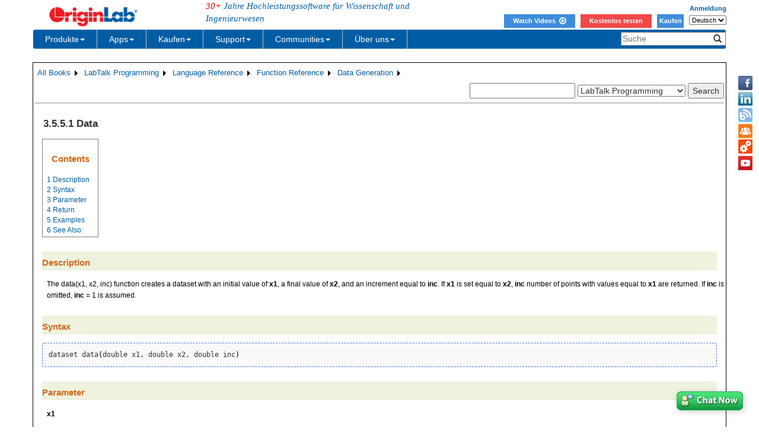

--- FILE ---
content_type: text/html; charset=utf-8
request_url: https://www.originlab.com/doc/de/LabTalk/ref/Data-func
body_size: 138971
content:


<!DOCTYPE html>

<html>
<head>

    <meta http-equiv="X-UA-Compatible" content="IE=edge" />
    <meta name="viewport" content="width=device-width, initial-scale=1" />
    <link rel="stylesheet" href="https://d2mvzyuse3lwjc.cloudfront.net/global/bootstrap/3.1.1/css/bootstrap.min.css?v=202407161109" />
    
    <link href="https://d2mvzyuse3lwjc.cloudfront.net/global/yamm/yamm.min.css?v=202407161109" rel="stylesheet" />
    <link href="https://d2mvzyuse3lwjc.cloudfront.net/global/originlab.min.css?v=202407161109" rel="stylesheet" />
    <link rel="stylesheet" href="https://cdnjs.cloudflare.com/ajax/libs/font-awesome/4.7.0/css/font-awesome.min.css?v=202407161109">

    <!-- IE8 support of HTML5 elements and media queries -->
    <!--[if lt IE 9]>
        <script src="https://oss.maxcdn.com/libs/html5shiv/3.7.0/html5shiv.js?v=202407161109"></script>
        <script src="https://oss.maxcdn.com/libs/respond.js/1.4.2/respond.min.js?v=202407161109"></script>
    <![endif]-->

    <script defer src="https://ajax.aspnetcdn.com/ajax/jquery/jquery-1.11.0.min.js?v=202407161109"></script>
    <script defer src="https://d2mvzyuse3lwjc.cloudfront.net/global/bootstrap/3.1.1/js/bootstrap.min.js?v=202407161109"></script>
    <script defer src="https://d2mvzyuse3lwjc.cloudfront.net/global/originlab.min.js?v=202407161109"></script>

    <script defer src='https://cdnjs.cloudflare.com/ajax/libs/mathjax/2.7.4/MathJax.js?config=TeX-MML-AM_CHTML' ></script>


    <link href="/global/OriginHTML.css" type="text/css" rel="stylesheet" />
<title>
	Help Online - LabTalk Programming - Data
</title><style type="text/css">
	.ContentPlaceHolderBody_TheContentPage_Menu_Categories_0 { background-color:white;visibility:hidden;display:none;position:absolute;left:0px;top:0px; }
	.ContentPlaceHolderBody_TheContentPage_Menu_Categories_1 { font-weight:normal;text-decoration:none; }
	.ContentPlaceHolderBody_TheContentPage_Menu_Categories_2 { font-weight:normal; }
	.ContentPlaceHolderBody_TheContentPage_Menu_Categories_3 { border-style:none; }
	.ContentPlaceHolderBody_TheContentPage_Menu_Categories_4 {  }
	.ContentPlaceHolderBody_TheContentPage_Menu_Categories_5 { border-style:none; }
	.ContentPlaceHolderBody_TheContentPage_Menu_Categories_6 {  }
	.ContentPlaceHolderBody_TheContentPage_Menu_Categories_7 {  }
	.ContentPlaceHolderBody_TheContentPage_Menu_Categories_8 { border-style:none; }
	.ContentPlaceHolderBody_TheContentPage_Menu_Categories_9 {  }
	.ContentPlaceHolderBody_TheContentPage_Menu_Categories_10 { border-style:none; }
	.ContentPlaceHolderBody_TheContentPage_Menu_Categories_11 {  }
	.ContentPlaceHolderBody_TheContentPage_Menu_Categories_12 { border-style:none; }
	.ContentPlaceHolderBody_TheContentPage_Menu_Categories_13 {  }
	.ContentPlaceHolderBody_TheContentPage_Menu_Categories_14 { border-style:none; }
	.ContentPlaceHolderBody_TheContentPage_Menu_Categories_15 {  }

</style></head>
<body>
    <form method="post" action="/doc/de/LabTalk/ref/Data-func" id="form1" class="container">
<div class="aspNetHidden">
<input type="hidden" name="__EVENTTARGET" id="__EVENTTARGET" value="" />
<input type="hidden" name="__EVENTARGUMENT" id="__EVENTARGUMENT" value="" />
<input type="hidden" name="__LASTFOCUS" id="__LASTFOCUS" value="" />
<input type="hidden" name="__VIEWSTATE" id="__VIEWSTATE" value="zZHhhz1O+t2vHGTeUNS1xHWPIH2wg4tMUZ6v6UkV5XjwziwRQabNbvpSOsuBrAg/3zbkwHjG9Kl+jaIfXb8FYe5QqtaGm7YwpedfHwQjkbIxb8/FdfJu2M0s8twFvdO8F0FnWxeQsUIFzF4wpu0mG0Q9e6JAhDbW9bMTEVAzTGeE1/LDc/N79KWJDznETCrHLp+Gig3U6qfozkSNsZkWSVx649i4jA8BKolQZnNtkRVRUX/hn7zb4UQuPkwPXzODe6mc8DS4cs079VmFyG183zdDlqd1A9+KvmgHHsU4LK6gs7aONT1UvhGVc5G4VrklhJ0Fi+AsO7OOiDGF3fCTQXtspniZbmdP45if/xfftJrqoEVTFKL3ZVSeomsaCE2QM79LqCbVskwFBjX10C3BSN7rhA9o3n1tok9OJNvSXK6RtX0ZWOsMurRdHUZcI0NDQ2MnL+UxkCGHO5hbYdqUcICZnFse3gj0z1qEatgYzWbEGO9l+CC53Y0jIhjnEJEX0BWEIQnEWHtOHAcmFZm/jS8CRGnCTlibf9uRNrpTGu54wGYMnympxjlok7NLNjAAJ2OSPOfDB0eMbOoct2w7PeinaF3E0WEs069VpPTeECShDiemjh6SVyDc7uL7iLwnKyrKp41/UQOdLIu5bENKaKZpQn5/rsnqfAOrQ4AlIsLSc/9vHmFv4lngIf+afqPwUcMS/UYcBere+BrOeleIfDqNAOyVJ5+USpWYJ50nlNyceHuIRft1EOrzjEOII+64zSYZHJvigKATSdcHE5XUsGuizXKs/KV1VUHMmsVxKpSNgAgn2/CeZDm0XMFig/Xv/VfCbHat8ZwbJsSXfMWngoi5UrkORO6Q5bIXqSEufBOwSlLcJcSar52xT1JIMFnEiu1mjZvDAQqUyO8rqSFewhDd4+mqP56YhghPIwpDLnC78eePTgPKKSODPR+rG8ozoCqBDRTioQ74XoPsKBEyW8XGdJfC2JcduUySDG6JIoGW1kxCpVGuXSaF1b53TpT/j1yMHU5WS7myvxz/9Qfc60wlqEV2d/A94wWx3oBNl1UmQP9VBaz3ETizwuw1DVdRNnnkj2AEHxvaXuNOzQFG6t5g8ju75Ry1YQk5kYjlYR4M9fjWM5qmiOKy0fPJhtkp4uKG23hdb3aEzCIPk1Rowjy8zIPKdazeijKAsq/zYil1xR6JTx4iFXp7yRn9SmwLh+hrUJTKMLiImININp2HCqLkmewHdsCjHsjaVb1gsSW/iLYZsxYgiOMTb89yxwhImj6FO062kTdp5ri1d38165i6rZuU2EtTorn8YWlo4P1bPKcfHyF5Sxo0wf1T1Bdg5u0onghkYBzzjKEcqOaWz/jzYk56X/LXQTtztLqWMLMDzNYCQyzewZ5QFWJ/W55ErvTkJaoArd79IikSVQKau2hKAik5YAH2HoGODsuUvP+pIEy9TxhpzN2OYOjU+R18mdCYwy77UeXhsUiCKH1Hy6lA7gQ7qSB+c6hJcg3eQzZaSV+9EuQVXp4kQpXBkvHHD0b9Cfivvro8sm8+3qxNTz/[base64]/Y2br11ZiKHjiSbeVqyAKH6/EEp9Hp+QM3yw4zfPNZByaWKLvGcP8th1y555H2N6LPd8HzS3ycj+QGBpdFaToDfE7CR/cW0TVqqHdTTfPdISO8WzB+05VrpPEI33HVo3HfeapbPAk3z2ei21fdcnhVgkYN7FNnKwBwWYlPmmeqEssbMELkAyr7DD/Cn68mXGpSS3zDVTN0gAeN1Zc4ldE3yjntYBh/r8aPnJpebZzbYEAI0bwQl5k5OII51X2aIDwQEJbh5USNWLU+mrwlJrX0bI/rHljwysL8D1u7z55ggKbGZRhmZTthkPYJuUYNBYB/X5l0TcSmJP/8GNM4LIVplMkNH4Ip3Y5GwQRBMbRIQNM5+SPa9DC1jngEqsWBJ1cpQWEWkRbnKP6kEPaOa7pnmIZlus0nAQPxFCoCsk+d75Jzb+YF3Jnb5GWKpo11e5VMFv6VIqx1+RITxRzEHCUGq+lAJ+y4eqpQ/[base64]/+4ZYuuePI3MJjZAGF3ioOM3LKxD8vZxBp0UvGz5ir64QgpHjLGISFlljIiuk2+WV7VYmz/mLIDdYeSxkJtJVk85tCTXDnmHBE+Yn36sUiXNg6sU484Y4lJTLSuCWZfbXA1BLV8k7Tj+oToIg4acNEjaaO7IjP8lUfPtTIwrvfm/tBRFMovzRKIrJAF4sA2/s/xi/zoKe2hZ/GWwqXPufI8ldFLu2/8GLS7KN16uM8oHgTgydri1iVAg5EsBgkS1LL3AX/4qME430uKIxoD5G0FB0qX5ekrV9Ea2jug9Yq1mNPSYL7Eq/a53Dan6Xa9sHezVj9kOCkh86aUbixw6V90ASh1s+LGCV4B4+H+kuYwyZgDjIYqoCDp9+x6vl7u+y9e0nptIOSeg920e7NmVqfNLxHQEjmnDX45ovzt54S7Rlqozh4yVOQdjoObPWuhtF4NObmsPnnI4JD3CcF3heHS3SMwmbWBJcnD+PeWscRqlUNlgVBV39cOH37/2RAvZfak/I0Gww8zd1KMm4A5Sp98GP4f6SwINOEaXiNmqCiwdvh0NczVTpVkIzuAFIRJe51BVuPaso/+GgxmElJIATFaqhzsFEfXh/z6svPTXHjKkDGH5kdzQDKdk/[base64]/bPVYbFi2xsUvnaDPiEDQhPyEM8mGCquwSA5edoOE8495+38b5GHF2oWabtSuz/UebWkQ90XssVbekQ/atZOTokOIGPzMCOjyGX1QBVXdBhPoUDd1XmJsr/AOniO/qzRvqC3muuMb6GCW7QJMsdukdnkb+bswzSacdlZfNbY2RhwBo+FAsK2vw8qyIPqjRe4hBWiUQoCHKMZTZM3MGKzHY6uKG++gr8/Hm2pArnWB2FR1CiER+NMVS92YqSFpX7B2SfeDA0sRardAgsbLHW6os2ERZ7lFVVyzMrSKs7AvXmAg2+qd5ASLtnL2MiPkgpbsQ+ffyi1JWE+UmqibS9D344XVmJWpt2WpOPB0dmUWOys39KhkkbH/VDVz9YecfAmFVUACEqxoUQkGE4M88hGHK3fATqjTVJYeh7LqSBEadzOHoU75eDDfyC3HzxXQ97VNFZyWjwe9iSd+F/0DdvULPzNoqCOfofxe49IvXqEYovkE9+WgaT7/[base64]/c7NrSnWNd/3C07rI4dqglFNnKwhcae5JasnvaGQ3tMu+WXpJ4yhkScNQEXN7qeriWuL16gU5J1PAaIolTzGtVyAz5gE9VD909xjbmDdPhDwS6D5PO6EO3nvgpyYJ2UiVquXrLlNR81CKiOeESp0rTKgwFJPvLqDZa3rfqVsuWv47HKj5Ckirzhv40c6Fy8ad2kBzAyTpGv/C31WtUCGNE7vOLkiloZH5NZR5WffhQtRnDPKAMtlehwOODd8tC4q+kKfV3Xz46Tn+aCk90y3J3LpeHRb6+QVjgo7odW6wqhbvdAC5cSoRKUXOdM22xiio9gKlxeJsUsU19sF1oK20d0d+I9iRhlqguJzuBOZe+2+0M/6SfOMIuZoEF+QRbM2aUPwM5+CTZBG15HkZ/DEPJzShxl6dAnJj17d/BAAJztT7U8xq/bly9svIbIg3xJD5HNXxWMNKEluuYrQw2IXvU4Cl0HL5AxB5bxlLk3UAsdzQukV3WQfenEa3TTERhkfhe9JBo72LSAaA6Ez9WNYeGJVBr8u9lfhd5Afx9aLNuPB53YkVpSh5S7Yab8VW2KxQpQN6a+xO09i7zaXROuZIwJBc5aqoCGmMBOatNcdGM6Y/w4M7GMZDcYEFzi//ssnc1sur+gpaAuvtzHejrM1sEXqMqFIuUBWx0Co+Ble4/z+Aiy72QIpk0NMb1cDi5P9oWawQsX/[base64]/iQgN55h/JqojTSmqPTbMf1qqP/k92fl+bdUQcTOEaf6aAH3QNR/zSd4XyGd7LkorkKXBZS2xqv/pUPTST6OpzoMhoUHYsyxGtij7lUWTo6roHZo2slnuF+lCFYALojTnWoYIfqsvh6Vm4j4v7bmY5ePkvn0x2Hn1/o+LaGy6nbcXdV/eR3pdBtFUPEDIkLhqkHKOb7VYz2nuIGGcXCs57RsWT6CanqpHyWeu0oHFCLsJ2SYSIX7Fr3/EFg91K/EFbqtsopukxv+RtreMdRcCRYg28qj4JXpRmPKrieLRonYWFnQIl5pQS9PqAc1Tt5tkW/IMNV2N0c1xuOT2pG5mi5mdfTxv1xzrGH/4vSl03Vl2RsLo+/ZkOrHql2MZgozbGS6j8G1RcxGMhuXSe82myFa+Nn5ZBx1JSBpXPBJ9kcIQrZeEpKRIMkxf5sEp72Lgd7qHo52ehpA8r5xOWAOBZBe1bKqLjHD5/y4D6l8o7nTq4r9vh+UKV1NDHpZlQJe6n1CEY+mr8Cag1ekFW30ynIGCI6wwbXL5BMDB7Mtmw0UCbd2WnbSnMvFvAU/J1um+SqxlKSxAb5+Y9K7I3nE3J6AmhWMUhbYSQImDAt+8h4TjDsej4JWJRGrEUT5ZlZLJkZm1Qa7joyY3lpFIXuwPCM5qfnH/l9Xc4Qa7OCDv5FbtxILzkjBjSPKkHPkFKG4DtGoaWRUuT350pDvYIT3M84tz9o4ru3rfXcu8CtHwKaX9Xd/zoUxhgcyo0TC3UlUKVwQQWZTW5pokUM+olEmKUnE8ovU5wI20n8JuoTLSzUD8zevi+nQsVHmIo7v+V5WZzb/h/Kir1yE8zG/[base64]/pxBRarQ0FeCW/TEH8RNXhqlAB81WCoft4/+D4HcwjKivHsHHP8+XExJ3f1vAM0bGkJRI9cHiHBXvh0Cw0BqmbEgiPmqvaM7EBzNHCHIffAwijIfYAnAR8DwLdq0I9asnial1PSwdvOFYY7rPA4X8JBjL7zDV1Ay+gnGlpPcMttFOao4PQsIdUDbD6ZZU8sQ08GYYPDEocEg7cP4hU+xBYyk+rX+AXj1MS2+f/T0YeiGinjJziGLrS4FKSx4Wv5EzXJRoOhfGANIU/JyWW7TVL0E3pMIVKrmCM/26/eztk2NGGw8nMSzBs849vVnsMvfBm5ddcZUYzQ53zd4v7+IJC2SzgXrWNTX8Ffy12SVAAoqzEl/y3k1lfSMJvRV2AMlYN/AkaJ0Z4gnmAk2KeM+0AeArykZ4VQiaPBWF1Dg9najjbQTydfs+mQYglX8JrrJqidYh8CtZzOqRM5L7PYo9D5u08xnABjSJCnZxJhTpvh9g7z57TVQw0R2KXFu0yH2BPtfFS/giDOFwKAgrijOUzOqRw3OTIPDKNFMwucifemWQKdvZUPwTmZvRHu9ntp82bkB5yERf6elHA9hNfZWAiIBk0IPN3AqG7NyNyzZLKrY+LZfbg9sGzU9aulXjW4dGFxiZSsbYdKZr7IfIX8aLOddJoLOxJAL9cJ2hVKL/FaaYp/CtyPNbS9qbh9Ds+572nxK8NxnRQRehE83j3mH9xjLsuVq4jxu8LjEaQRbtrsWVVzpYS4Bh/2Z1pUazaW5XRMI7MAH3FYD+uuTtZeBp+qahq1C9CJbJQmLgVkQPAXrotEOEMkWE506+d2SHNpMbOyp/ZRmWTbNxQTyXnz4Bo1TMvRiMETj67vq9rwVdGlJqM6L5R/yn9XlMoO/8QYWtWenw4mKacN3+KLBATJ/npyup3g0zVjcodGdIn/ks/JNun1dRAXfSecTcz43pRuHOlb1Z5dEpCi/[base64]/5/W+XGiD6u1BWcX0ftt91BzSPyuFvUb+/cmrxPNTAjz2N4EzNdjpU0fqjYe42u6fDaQlr0W1WTrahs9n3kxKP3m+rVi+bDSfPj+MhoWm3kK4f9L9QeKdmgDBMteuBV+9DbvLBttLE/NnTibzs6AV+Fzwa27pPd9J7wtwcTSy1S8vSmPsOocdgu6pJBVQzm2h/ukWum/VGPOLaYwPVOiYZb2o8XuLQZE2bzmsmQSXuqjhQg6EkaFCxp11F9k7y/04unv6DVrCRJcSq+gFik128twsTEhTPzsq0ZDRkYn3/QhyCRVAg7Rdz1/Ox5OsoDHRyhgnFIGFlzuYBj06TbQo8ZnT0YGqE3Y+yWqVcX3qKZYNBkBPg3mztmh4wNz1ujcyJ5HHlEnscXATyxaKcRs7xFwcelUDq3nrePL0vQyXe/VkRwgL/r9aBnCW8njEWbp0fD4djzEFzj9KcAEixZDUyzzC/7ClKhUiU0FQHBbBfOVGu3DqLekXCCj52GZtPHrn0BQ/Bk7tGktyT2/mo9tAOCwv99bAi6qRZQp5TWXKBgKsi5h5lQpGuQVoX72mLgDLv3f39mGCbepJgB9iZTtq5BEJjSTnkcOCKIn/woevxj1pstx4kNBRpqyAjEbAnlxSTWU2LSXmCACk2Ij52HH6kIv82e8qyFwS+8nYBknSISxGlT78NbveTq3X+3cx70IQA+7JSjBDuKm/wqiMjW2jKA174tnWvtDqg6aKlU8zgCGpww1OUzRV4QlxiSMe1iTFZaPVsEmwFE37FMMjm9/U3SRQZdC60mqAuyA/JsitKtH88lkyx/[base64]/FssgXqeqcAIHmpud/2mhZ1Q4dYxYRez1kNUcpEiyexjqdUixp0MX9yMXN/C2+ehVwmzgKciLoAgnxY/sPTIK0dy3LfF/jQozJRYkZ9XZECK0hhYANMktBzkpES85MXt2JX+dHHBEAWu7+5WHanZNxkCtjOuoz27cL3B+skGdjU9lmDR52smY4yjBuAptw0/mEzZ74k7hVRSKCM2+nBUy0IemErsodqbbge7YDfDUZs6njU6DDzqC8evsTzsEGJjuNZ7HOpvt2oZkG/Uc+I4OwHFJ26uPvqCU024oauTAR6N2JVZpvff4z+b8hiE/vlaJbJIazsE86yw7MDFjRTWqJlEIs/ejxeUV1OjnC/HhHL/WO3mjyImfT4/1AOTaAn5oasnJSoA7k+hWKJSEhpVPyNagSunegGhHcnKrAGR9/5G+ycRP71r11B5f0+hYsbIYWsYiNL6INjtXN7LADDVgBXDELVhVI5OzM1oQkReX6tV2HryzuZMC38/KdUobIURZZ5hzbN82ZWRCWeJ7IFfAuOEyI6fMi2pJX1comJbsTivYp3UjiLkoR8brg56cyZfpf1EwO+JmDVZj5XUGvI3wB+jYVlvPWZz+Yc1A/zRxuXXQnF/Erl0XB5xwRIYG/y0j4Jf4J8Z8wN3Qs+XxNj1J6FPdBU9pqtPZmw7fg5j9HwlGzZP6gugouSuEFnR8harD3ijtU+rZz8EqbNjkOKlJiwShm0W3lRXr1uq4fUR0ZLLPeDNInN59PGXcBdBI7Nt5DXixkW7jxSLq850NVmBt/QL5RDoJygaFAMlQig+TOjYQg4F86pZ08hYZVar21+g1Lpizv8gj+f6mtyyDWouMtYXqsJkE/msTGEtV6v2t8ikS/avAh7KEI8Ky3KwY8li4F5mgKS+CqS33PQ2vL94pqw+Sm3jdxWudZjIrgCjz/BiFhfMNO/2Of+f8flshoZOCuRh837ccBJLy5T/ZMbZzO/b8w17WsFcNAG0Iw6EnfXzf+Ptypx5I8hYfJkGVT6HIzj995PVQzAdVKhiixajuYhZKMtCN5z4Pl2UHWShI5gPadBZmg7rGzxejJBwHZ6OMqTkEjv0f26HITfaWRpRCWZST6eFvtLhrDlSM8tPQGNMtwM7GH7BNQr/fDuaGHU6OxezmK6k3wU0NIY7GdWDIeNxWIrONS8S8gLBkbjLlK8TskurwxWnF8jh35IUAtMzkdyCWNInOm2WXlsO79G1k83d7hgixvYCG/DA5Ag1YtMJxRPJUrr9Oo14ZsDhxDheljZyPDksjiwQ2I0GN72Mns1ycMLPr7NRzaRZmKdcvZaBynkpkIi58WFPC7JtDIPZqLGd7qwV/3BdZExjzEzdmhm6lefZmVLPboLwBO44c10NQ88Uo97q7ACafVbhaxltjnAorb95afVlw/e927aMwB4VsBg55vLtUnWxRdwlxmpOagin7QeATVnvXkaO3CUhf0o3uN+99XiIMlDkj79ik5e/0y5mr6UYZwqjo9JhVGXVaZ/ECb3GfUe2rkhiZpBrJ5+YM4lBv4oPncW5Hv82v7CFBCLT15LyCnm2EwxtGYf86DjI16s9svrucMg6iIOiwYDreTgRVUZQc3ZYiwUzj1MbGNVbd3xmGu1CMd73Aq9sWW1kxqKsYNxgeFrLyCEYh47Hl/BXWiVhiD6uiSARJrnqnEkoYajTzkUyA2ZiLVFUDkOM90rOBw9a97YgGpC4VXX/R5UpeXK5rcmx+kzETtfBZsf1Ip9cRlOiRUtld9M0Dix6yOGF36Eg2geWGiAEDkgjQIuAxDUSexB5uQjLAQA9C3CpYJZUdWf5LU+44vpkxxJ49XAzZf5oRn/JbHJ7jEavRl7l5S9INkIT9cN8DOnYWkVXdT0GIkx2AwiD4Cs/OxMCo5j2pO49P1hDRjSTb60wmQGTsrmlwtwGI9u8h97HXcb67yC9QBZSQ5NF6hjFnkzjBOjjLS7X3b3AE1WEuHQ/SZVyy9rHV2ttXBFK9+I8aqnj+tC4c+Q+3glaQXhGWdepBsgbIdvpkM8ssnxFxnc8P3Hj7aBaixdNIhSOwnBNGANxgX5iXmfiMHeptvvG+bfTS+gjlJUKnIcU4RRL09+Qj/GOGpz1M+r1p+r0bdNrnwtDTgcUYFp9LbF1+Jwk/t5iuw52oPUWTxVMto9LDl4PRHBJN47x5D8ss1EabcOGQiLmxQ0TiyS7Bz5C6B+wnKlvXMGO77JWigm4j1PTIazzJUexYqbEqlmEqrpEi/J1DGq45ZDWucwfuw6acWtv7CZcF3YLDMFJTotgoO5lhHuf7ZLG8DLtQ88URHsWLU3HQ5fR0bN31sE5NmdeYW3iLl9zUhFAVTe3Bf9KGMGcAva1a8lSF2dakAHPVAObrJ6Er4eNmrWL/2ifUZ7sBdBswVcXL+bhtdAHzFb+e3JO2cHiKboESVtxdTGySE4h52VgJAhWOxFG80evcfinHtRrHcTNJ4J0d4wKtFuQVU/V40r6H6h83wcX4OEu8IbIejFLwx1mbdMUBJUECOtNfRCYNP1anZLFADkcE1/Vx8ZEK7ZLfQndYQkZemIim6EVL9eBIGPieg50PCMCrAK9tRGs5v6ocwbRiiYeVVjKUvXQYmEASgOaSiygYuUHmp9wAu+ok1A2zJ/Mt7HR8sOZ+GgXM73GBm03HCG+njZnk1t92gGewiD92DDKoxs4W/x9KO9BjLN3FZHix9txeIYg6Gc+c9W+x5PxQOknhfI7Ag4AJJhoSeIIaysW0Ao97tdFwHplt5YGhwyVhR+v1xX7vyf8N4V0FoIwrhYSo8zfq3Cb5CcijnjErSibgjyjsqy0YEGMHDjLUe6bJmxPm3eBawzlkgYcIeS5lhkL3uUlzcNW8tOS0DfAtPKi63j0armOdrWa9/AxfrUvJYXtbUGdQwv0dT2Sfkr8qBxXgw4BMDM0h+UsoFS1dtWZ9NZUT6EjaYDWPdZfAkX9OgipweH9zJbaMoV5d37OG/[base64]/aCMzSAJQNNhnweoDA0Z5mlijdog4mCVXqJeb7ux2cU8NNBRlNeF47MW9GVeUPRmyJnfwOn+SM1J4ke8RedN/7qo1ajTdRf88ZrNo+AGOGbEIbh9XM23Ou6xcxG0XEdBvkzt99aaEW+XtWDWY9itkwha681cPEo2uC8TQ5cnWWUXbRYD2s67NKcSK/IGOpXcpbA4l6iAzWcFRjyfFWJFSyFBqxGQmU0BuZQetB/4Zzz1J1tXkDw1QuQX7/Pu3i5nSCljiAmXG9edtavH9oznpGhd/[base64]/UIh1XfvVOAKfGGFhIUIMgkC5c5s/KNEu4mBuK15zidDVQdfpuDyV+k2QvluKNB4V9YYGI3gD+lWe4eLF35LlEMZ6zP/Oj1fiCiQWs4TJK5B6oTDjEGw4KTBCbeSbcbWXxhPg7ImB7HIl2uir3gSzaXRZhEcnPgkX/qqiD8ip7H/4oVYHBFs2R7HmXKVW6OOxdrHIdNAp99WCjzsg70eiVx2jMAhPNoerrtl4TJo9Kl9oaHrONZgoH6uaoYrnVCFdCjccz2Ge60WwmW3Ea49Zh/erTpHA3iyZV/gu0wl3UePH+uvh1lO1J5Kil+G2aPAhXCgJ4QIY3CVmnJGNQQi99zUDYcwk1bcYaG72Ne0D//3kmt6MAAfk2/+Vz9qyCH5HArd0FI9s1R03Ue1VMyG1n3X2FglF3NQeHpIguZW3GlqQHcgDxh+azETXXPm1kiE6vTuYlOC1O9nT188woB2G66BcMVmNCzl3K2VOzZ/eSfr0BkE60q/Ow7Sl52tF9xjJdpkslVGJz3cFs7U4oOFPOyuaC/ahw7Ou905nz4oq/oE3AMpF4M5XA6CkmjyihO519TzeOuxSNd+72Ujr6E1V6nIdsDfJVbzsBfnzsUFHx4+3hQN2utAop+cKDIia6+LRqbFfvjublVIJTPraCtgLa1DV5O/kmctsG9I8iyTXOPZT9lkaYOco1DfCEhSpC48bFsNQDantvXPPUi3Q055C5KyezyS/RX6GTN9dEsPC0h7q8ZinCrg7mf+KrNVEin5sk6iq2Y8A400vWkCapriEj8CmUOAotQJYd2Hc7+AaKilVY+5hATpZL5tB+UQV4pXiMd6VUJKre44I2qA/DYdYooN2aY+vOZ76HB9VRdx8kko/QEB6y5ggfHTKrSXUTGni/QBK40ox/D4LvpuEztY49zeFGTEKLz5Dzs9A9WotJT8tmvqYYO3zxOd/fHQKMgYe/KiqrcMF4HfhNVL/JvNM08zTjtc7K3Mnm2CojR9XEap+OAC4cdWLOBGB79siA8/zniBmazXEXIQuH/ibGptYuFt4UcHvxdZXU2JcTipsNa7oQ9x8ANDu0PTsYCyKPbCiGbe/uqpwmlfwv6SEkIRkn4pPeacafUECknfqAJIqNS0bE9EYP7JAr2dDxzWpd7bbxTUVM8uOObXaEoUWAz7CpPpFUTmtV2/UQRx9VEvlH4C2pWySnDOX94SALVL8jHEUtoLtERMpW/VIevR1pRPKlSfknkFboK5sdsVLSjig8xuUwzygcQjRS7LIbs4Mr+zoF4p02hhiR81hKiUIC2lFId/wh8n4OrDgurxf60O1+QQOGXkAlK/M92v0W5aoArzncBUBm6sRsqKHxk3uLJNvShgK9kM+rBS5CD8ZSYJnVdaI6Jfc2uNCO3XIIsVrCfTDN76QYLW3d2bmCitenq5Rm2thY3vNrl2UjiS9TY9+qzOqzsqwxBNTmzgyLcguH+l434k2EB7HPNrvpIxUrbrbExDYnI3Ail84pUZ/SXzZCSpNAd3KQ/[base64]/XJbdYHrpGLLHC0R/[base64]/y5nQpJs8moC9eRbnFH2wiOmU3Pr5pvq2NRTLRp8K85pQyrLeSgS6M5HkX1gT34/gyw9rMoctTziZMU8j2ljBVVo03B6bAt0ifTFSWFh1M9RAr9nyCTK5d4Bexb2U0ChrZYC5AXnQBH0tFqRrQ6lDgsHEBe+aNfNpb4I4zXMYXI66XPfctSCFAB6gEGZ/3t52Oa/J/yfeKCN1/uo710MrvloeOhO+RcimweFJA3KUmOKphYydptVP86Hr++cPluvM1pS2Dl30D0SchGIR7TdQPHAGT6kCBb1sfgix/yiRciOZOJZwbA0FiwblBymQhQvOGEzSBw2TPKBR7TM4RnPc1qawV6FBkB1F1sZiR5WzZdxnTiUyhIp1KE+gGDgRPSQBssvjRzQ7VbwcqA37YxMMU30BhbiTjeTNGXzr1WlVO6Rz0C++RLzWzeFDqIhMMyKlkVIQ+Dtza1EAeF1amt9JGXK48WyY8aUbTtK9X/dMUhS3LuudpmX1iSb5EBrRFQ8AUXAoUgrKr67nL78b9To5xk0LPr8fNz4xNnuUhm3kGP8AwY7OIz14VHWOT8KKFkEw4jipDd45TLy3Gp4BtTyRi9YwQrzUm4hrsQ3sKo7NkhiOywn0+opWO6txu5dasTEsPZJl4sY3KB5IKHrl1j5Jl0jva/2Uquszpr5+RAWzrtUgPK7o6eoY+s3GMMdh+WgqQehHJZzYF0PyAEkHr8i/P12Iu7zXsGaEn6ygcD/ATgZDqq/eUzHOIgV0DXUEB/[base64]/byORX9JqqT434s/M2N6ZMLizBNbE7GXqypcLW44banvb3dqCIOK7PiPGHsB+CiucYoZ/tOx9r8L61nGtavkzSiVvW7uce5PKFPsqOEltI2lEVC7KcJKkJaOzlpZp/[base64]/NtpiYplqI50+0p4tRI/50ACR/P++3FUS1aK429Rer/ku8mGTeeWmpjHtxYrdTm49rj9kmKUvPixy0emvE5LjB65lxEjKST7cMDZK2M1CU9y0qFwhudPtmD3PgR+563uMhTFWirunbN4AvnTZbWm3mZlS2gY8rKfwDLSs+GMwY+Br7Y1/qGetytHvZ7/Wj3s8GH2TUO/Z94s9KT8Hj/NMlltm8uLbD4zsSelTueNyLiVC3SDd9PQZworiRBwa8UXGEHD+3whWO9zS0uIgUVQ2QyH0V+5ecYkHrt4jTclQTIvPuiwhjYnRyZUcORAwx6PFDia26M9pR9xA1tRprVyX3QIPQxbpoA0TviPxpCxbC3xPsFglZgo+7eNRSxbfgUyxGV/aaHLCMkIZrRJxGPfzIXpIqnKUjD2QYFNOCMCqfQ4cwtLw26EvXj3CV+oBleIkR1kLLH62h1ZBK7/UMRIgSnLTDZoH8FDsYMy9OxG202MDEYxZEG2n6oCOVbAz8yYPfLMBOIaMTutj2AWqgw2S9fcfBdE5oUj+7CbdiFzuUVbzs9rOyfXiRSN8h+d/mM43sIZd6tJTdCAwFq1jQake9fq/[base64]/QBJ0oqdskH9Xn01/nyX4cFtFDbnj2wk9GYQ+Cxo8Adk7uN0pwDzN7WYRMn6Bpw5t46g9KzNxk+ur/ynBcR5r3V2LX7aGw50mqeuj2dnbRP+53wyTYJZ2dVaJ1hrQ4XXWaIfZf9xNsstUxVNMhRZ2xakK9Bvg2uQudblcM7YbnaeTnVsNB01MxoXhQ9+8aLy0axVu6OwkY0ceIYemghvwhVJSIJEkF2oA54bbI42C0Yg7wGkp0FALdjo3CXTCZnZkWAEMwgP0IF6q/Dz9l00r+u+Cn6/Ll4HCWor8kkp3V7c6Q/0FxZCS8+Ds5zridaMIdPyc4jaY84R6pxpPy+/eIMitToYfNE7/wMF+3KVrb40cq/xGxCAc5Aw64vFrnMTrPkT2PMWZ4sPcONstNxOwuVn5HpZ6NdqPTEVSwOzlQE+cC4PUIj1+2CunOua2HAltIWwyLO48A1g30w50TWXyfIxdMKljn7z5fHTpmU50f8zBckYvczW71SU7DyBYMquQLq+ksKpV1UB317kPfrLqius8J7CiI5WUDrg/1G0SZBeCIsYV7EHXrh7j9FaJVQc5tE+GCzVRlk5gz/tvmq1gQXaSX1TT3Csd6vHxp/MiDzJC5MWgWO0Ahj0bsVk7tCBdRziyi3Zq0hdFN9uqhbJ6cVfYVMnPCva/yQQpVgIndYaXU3gRwl9grh1/286eR9lf8sS5OL+4+DUe3KT3EoNFVCgzq3x6T4dGqzv1mGbQONHISsBOdLdEEF5qvvaY0yNfaX13Ykn2rjb+sTl40vLUzoPs3FJ5sk2rlW04FhlNyLKWjuLaZvkxCXvAkvIjdJKIzz0/EPnCNzCdFE9lvYuhKFOFJD9hoPcbl1obU/SmBiB11J7ITgmWGGd8v7treXgzUWiw/A+7wvQEnwUQ88hVGhAcls4DXPPhzeKQw5k0fmTbQ4t+toiC3NYhaDl+jG4QVNOwa5p/RWt/+pXL2P7Tmb41CKlSxvZb58KpHaOZShq4LSoCZkUIvIuMzUGbtL64KsbfqlHFbZvqheV8VuVdH3vASzmK2g7oKDB0TafXJWAJ01sjSt9WyF7aB3fam/Jb7dAt8V4+NN5ao/TARmDUIPBkJhTs4GAD/BFGOYoYywpwpdTrMHBNun8qMfBa+2usxVav8m7dMSBcjXNG7XhydfewUS34Rbd7C7uNAm4PnkcFBYYIdIieYyMh/3KQU08g8XFeeJu1y1nFQXrkzBTVgE6L6Qm91Ljn1vae41qzL4qicCqdokgnPWBEJpWIZx+8Sk3fKiN0N83ltFgcbNgiM8s/CpVvSLFkDE5R4bq57JB8ZPcH4SouvRgH7pG3lun/wF/f2/ghdjpoVcDlsS8+JBvVrFTrvCzg82m8Y0mqp49Q1hga3G9laIOYDkhfkAse3sXvYbilrF+QhBKs+q2FOL0eYEbetjjg2vOhUQKo2+fAtjJug+JTn3OqAKYk7RmBiwTX0ICTe9nfJFaYJ5ah+dSeBl6UUvM5vO6nnsyo1Iw86k/wF9wkkUR+KxzteCT+FH1FPApFcDP+KjRHtAugzfmY1HNLWa3anj/ClwwP1+KgdQtANlU7sSjComBvliic4QQBqRP0mH5BlrW+YdGvn16gVnNL9AqTVdUofcB7tzOYUMka0bWkodE50CyJ5QZVVupv3cOdONE5GXeQex+G1NvhWU7XHBy2cD5XPWCuepqC2d332UCsZnbWw14o3uXCPrSmWqekAFkHcmbd1GPreP/gZgqfBYj0fmelQ7ThkTLcXdzqTCBS6V/X2cVr/lmTf6v1YTdAotpbFoctNK5z5AhxPF39kNFUUth6LpqTsx/vqFZH1V8TSLSbJudaOhjivOi8JrNKVu4oP/0CwCENus3k8BU0M1s6z8+5mE5GVKBgbrIh/05j5CFwfzf1c2d/nCOtvAQ2CrXjfyaK6OBU6cl88qqDOEQG3RfFbeflSfiN607ixz6mPaiK6hJ8O9KoFr4UkiMnEYp6srWZX9m8RENSaOxWmjUq9dS1qPGfdaLktHn+42atEXVj6VmGTRX9pVzdxMc/IjJjvx5Sk0N2/q9L2kExu2JlFDOWVuAbdOv3SQAJH+tJF0jv2rK1GQZxAlqq6BZ+Dsk44moG74TisAM1inxDGYGvZhIT8jF50a8prqnvmS2U14w8wPrEUzpEYN7DJwqdOilN5pKgp080WBnft0Ao/evurY8CDNUMd9edG1uPoNqcsb2yawgcNygjWKn5ot9clpFOGbdukmGH2UDn3eDtZP2yogSh5j6W1Jx9n9LIN8A5XthhFT7bgt4CbYJ/LuzDDhX770W6wd3sdraGvnFdKf/TRynvbV0A0Oo0mwt7GZKOyTaKy89GtedKed5QP51jej+xuYGkaQJqX5gvrnGWcfDswWVldLc4j0G6R9iid4rEpFOpIcswUefkUD3aFr+1CRVsQThllz/FOLcmBAHjgO0oSDsFVSqIDk1PJvYRQH92USDVmeul/VxewIwyjQz145KHWNOE06PQ939YDIPmlgquZJPW1HxOgCHsDuo9Oq1ZUFDR+UtH0RLKam/wfhu492D3X0Hix+mSzFaJ0Z4PVUoDX/YyiTV0b+FYKz47H0fRtyfUuFFXJZP79CwQP7CnGkNEhVM193oweE1e6V++66ugi0xdm79wki/wSU4RJA0dm4BvzwxjARmeOMRXXhJs83PfviZGd+V5p+zJS+CPuPJtW+VYnK2vko2tmwVwwfKAZmZZd8a9c9wzoVaIc14SgKALA8oaL5zM0FFzXRXHxyMDchOa/aJUZzyVm8fWiV3Inl7Vr1oFpLu3AXDFnA5CBMQRu4HLhZXEsHzFT+J7v6ExlkE34w0BLyg/727HQUf0Rxci2jFXWjn7NUIokJeLHNL59Hszr5rZlTXrIUwbGTYYyDvyER1OSDYSGBGmzOgPrDnJX7aIOR1JnfyrnsPPF/BnAWQMLfkVyBxnYU2FTETxA+aPoxVuKJg8+fpN8YHBMU5f3O2CfvKwb9271MobbjBdozQ2cCv3nUdHFe4H5Q2aDjMg20Osd3dbEDQa+yqtaGEyhA5785Kno47906h2JTsm01aai/OMKK7PdO8vA3pXZWMcr8lSMFL/XldzCKY4By2ZKYMhaM/XEDrLYkUTExzXCBeM7psSaV2HHxIZZG469mN+Am4R7s51DgQH8VViet9RiR0IeyVvmMCM6kAjIvhUMOy5weSy/OhrDZhQITzOBEIREcD7eZ7ItHsJc9V3C2S+zKsAmlcFZHEvbVsCvvDfqQ4vJuwFo5ij2Qh9SVnS8J6aQyr6O65qJixB/5QKWADzxgaivzLPOP2alA6M7dvyGprOw1ZMcpPOmNebXOrtuqohSsKelgcs2265l25Eph3qV435jS+fkZCcRUp6sdByLGAQwpWq8jHqIs01a7QgHRWpE19NUnvEyaOixHMq5RAANRGlvStQ4EwpPBd5NmeJITrBly/rXqU91/cen8qgjkNAmQ5Qv1z02MSSB8YzaCKsByRd4ylcQdsgDTuEAwVkovrigoNmS9bZE8Vf0bqF1fW4+ehrSPJD9KITDdWavngIgMDdJtQ25uF1ftEAofaMCaLOdhjJ8WO1aQt1BPeNKYbeW5FGYH0DBq/YdOJfXmrreGh4nTG2Bm+fnErjWuP3fr1wQGl084G/4ji+DA8AKXsa8Vni4BzdklDjL88x1vjDgOSloeyXUQol3kGujHQ+QKL3KLw/RNif+LOPdWf51zOGZS+sGeRMZCfaQVsiMQ2ea+gL6t/kw2VDzgaanJapFjhM0KyG1qBkNs3VWsOjl98TEzuRuCFvRZbLfn9t4iHFe+ldi/qJF6e0aBl0LAud0+lUN/XIeUMWyieXwK5VmIJ7fRquwjkcjmvLsTbquLZqsVkQY9isa8NrOGqbZHiUWt4gzi9gnhr+l//m9VDtp6gqjM2z0d5A7AxCX/s8r2TMbru9tAXqF3IG+eDHEFMQhl2edu8GZyhh8M3OhMCQi9XjSdnqB7s+H/wMAeB/1LbX5l+SnkgYO2qFyh/ZxTqgoD+5LbWn59oCWjSZnMdURCCNhN6fWED1GBJrE592SXDFX8pciVYcaYh2ZcArHNPV0v9ceXRyk2v/vbtNBwFGP5yUfcb9Io8TOHJyjfygLuLP9lu/[base64]/9R9KUvG3ypbWn2LkaV+Il27NFwBZQtjhfFMyjyYEvELHDbhljLQYOYMESRiQ6dUcv8PszAlIC/Nfm8SSDTmogRY2ixJRqP3xr90Gytuckk/vMyuCwogtMOXokXuFz9Ni52pyUy/9ynIRb3ryNjDP8bn6haY4JJFz43Dr0jLoAnApvun9s8PJ7qMLI3lDFKZkrhdpbvu+H+kYx4hzu9wds/wagxXgChMkhyc4OFvST2vtNcnlqaj1Q6c+V/vLh6uLOaz0Tm179XbIQaCDitgjP+on6LEpsXa4MxefRqXJ1PhLAtduILWnkYQXJGIxCZYHW5ljVnrEYowA1SlXT9UmiSmEA97bJSUFmC5FIyYgH6HdtafGUukMrYrBiNtrwM+a9giw==" />
</div>

<script type="text/javascript">
//<![CDATA[
var theForm = document.forms['form1'];
if (!theForm) {
    theForm = document.form1;
}
function __doPostBack(eventTarget, eventArgument) {
    if (!theForm.onsubmit || (theForm.onsubmit() != false)) {
        theForm.__EVENTTARGET.value = eventTarget;
        theForm.__EVENTARGUMENT.value = eventArgument;
        theForm.submit();
    }
}
//]]>
</script>


<script src="https://ajax.aspnetcdn.com/ajax/4.6/1/WebForms.js" type="text/javascript"></script>
<script type="text/javascript">
//<![CDATA[
window.WebForm_PostBackOptions||document.write('<script type="text/javascript" src="/WebResource.axd?d=pynGkmcFUV13He1Qd6_TZDPM1hUP2brwRDdZtVFRGNhYqDdRU1Y5PevCKwFDJ_2xC0DEKve3bPp6p3vQyPrdwg2&amp;t=638285935360000000"><\/script>');//]]>
</script>



<script src="https://ajax.aspnetcdn.com/ajax/4.6/1/Menu.js" type="text/javascript"></script>
<script src="https://ajax.aspnetcdn.com/ajax/4.6/1/MicrosoftAjax.js" type="text/javascript"></script>
<script type="text/javascript">
//<![CDATA[
(window.Sys && Sys._Application && Sys.Observer)||document.write('<script type="text/javascript" src="/ScriptResource.axd?d=NJmAwtEo3Ipnlaxl6CMhvspp9XYI2bo9UgM5-N6hZA3Piy-m9T8lQgcFz-lExhNJPRL60fHHPZBDiOoCdoNQWoiG07q_EZqtkU-QI60QztxuckD9qCis3FgiftvPym88Cu-DTUSwTq4TNS2NV-nwjBWeRPOD5S51wVAvS6EPmI01&t=13798092"><\/script>');//]]>
</script>

<script src="https://ajax.aspnetcdn.com/ajax/4.6/1/MicrosoftAjaxWebForms.js" type="text/javascript"></script>
<script type="text/javascript">
//<![CDATA[
(window.Sys && Sys.WebForms)||document.write('<script type="text/javascript" src="/ScriptResource.axd?d=dwY9oWetJoJoVpgL6Zq8OEo_ah1dKW4oyZ1ETiehWYTYB906qKeQlQ7PJ4Sh9ABLjIJ5bLRJ3ixvR0UvZ6ytstppMTskHgcrHCiCtCDIkeB34n5oyblc1rOieK0jEIwxVjIVGNUxBDgseKquWtYfQ8Jf75zpT6byh2G-5fsWxPQ1&t=13798092"><\/script>');//]]>
</script>

<div class="aspNetHidden">

	<input type="hidden" name="__VIEWSTATEGENERATOR" id="__VIEWSTATEGENERATOR" value="EBA7827C" />
	<input type="hidden" name="__EVENTVALIDATION" id="__EVENTVALIDATION" value="/xq1adIr+zq+9HaQ+/fkIqjcIum/[base64]/UMzJ8UwcthjHvslnEF3/9qInFVKxs5d7W+ijhKFMHnY9tFv0hm8VwqzcYCtfPBp5sIfcBz5C7PukeLGAPzHHHy5sbsL/W/nyzw3+nurkn+OZJPQ7OkP9dG6qa8Jus9VOqMSP+VU9CJ5tWx+VEboIQscw/uc9X4/85fcGPX86ag1m8fb5EgXz8LbrHTDoniI+6AbrVKXr4jwK2KYu15DXhr7NjD27IMbeIxriP+5UYW6fPxuC5nGtdukDXCpfvcTmtMnU1W3fZCq6v7Sy1onGpna6M8RKVloQ1pyz6lGXxTzmoliEAvwBQEVo27jPtWc/CivUUDbIopmBS7UF0PUrNSRqFU70e8sYYTCZ/gJQ43OpD3RXnFj2xqo6M6CmUNCr9rW0+CF7A9OlIj4Sp1wtMuDqUpFIgjj9EiN1H5le/OCHdFCelePQuOdMyIKki23efkFb7nPEHreEQ3T4Pm8snAy0KILtmAaSe9CrlMtQjN9XzO2EiEv0kTGCYs9U5XksBCPFB9N5oZmrImVX7/bNI330Ma/GJcSXTb9yuzcfI9KVmBiRzbmCwFTPocJHmkDQ==" />
</div>
        <div class="row" id="header">
            
<!--googleoff: snippet-->
<div class="back-to-top">
	<a href="#top">
        <!--googleoff: snippet-->
        <img src="https://d2mvzyuse3lwjc.cloudfront.net/www/products/images/back-to-the-top-iconv3.png" alt="Back to Top" title="Back to Top" height="40px">
        <!--googleon: snippet-->
	</a>
</div>

<div id="contactIcons-side" class="contactIcons hidden-sm hidden-xs">
    <ul>
        <li><a title="Facebook" href="/www/out.aspx?i=Facebook" class="facebook" target="_blank"></a></li>
        <li><a title="LinkedIn" href="/www/out.aspx?i=LinkedIn" class="linkedIn" target="_blank"></a></li>
        <li><a title="Blog" href="https://blog.originlab.com" class="blog" target="_blank"></a></li>
        <li><a title="Forum" href="/forum" class="forum" target="_blank"></a></li>
        <li><a title="File Exchange" href="/fileExchange" class="fileExchange" target="_blank"></a></li>
        <li><a id="Header1_HyperLinkVideo" class="videoTutorial" title="Youtube" href="https://www.youtube.com/user/TheOriginlab" target="_blank"></a></li>
    </ul>
</div>
<div class="container">
<div id="Header1_PanelHeaderControls" class="row fixedTop" onkeypress="javascript:return WebForm_FireDefaultButton(event, &#39;Header1_ImageButtonSearch2&#39;)">
	
    <div id="headerUpper" class="row">
        <div class="col-xs-4 col-sm-7">
            <div class="row">
            <div class="col-sm-5">
                <a href="/" style="border: none;">
                <!--googleoff: snippet-->
                <img src="https://d2mvzyuse3lwjc.cloudfront.net/images/header_logo.png" width="180px" border="0" alt="OriginLab Corporation - Data Analysis and Graphing Software - 2D graphs, 3D graphs, Contour Plots, Statistical Charts, Data Exploration, Statistics, Curve Fitting, Signal Processing, and Peak Analysis">
                <!--googleon: snippet-->
                </a>
            &nbsp;&nbsp;&nbsp;&nbsp;&nbsp;</div>
            <div class="col-sm-7">
                <span id="originlabServe" class="hidden-xs" style="margin-top:20%;"><em style="color: red">30+</em> Jahre Hochleistungssoftware für Wissenschaft und Ingenieurwesen</span>
            </div>
            </div>
        
        
        </div>
        <div id="headerUpperRight" class="col-xs-5 hidden-xs">
            <span class="login">
                
                
                
                
                
                
                
                &nbsp;
                <a id="Header1_HyperLinkProfilePage" class="login"></a>
                &nbsp;
                <a id="Header1_HyperLinkLogin" class="login" href="/restricted/login.aspx?ReturnUrl=/restricted/">Anmeldung</a></span>
            <br />
            <span class="login" style="padding: 2px 0;">
                <style>
        .login .headerButton {
            color: #fff !important;
            background-color: #3e8ddd;
            display: inline-block;
            vertical-align: middle;
            width: 45px;
            height: 23px;
            text-align: center;
            margin-right: 6px;
            line-height: 22px;
        }

            .login .headerButton:hover {
                color: #fff;
                background-color: #1c60a4;
            }
    </style>
    <a class="headerButton" style="width: 120px;" href="/videos">Watch Videos&nbsp; <i class="fa fa-play-circle-o fa-lg" aria-hidden="true"></i></a>
    <a class="headerButton1" href="/index.aspx?go=Downloads/OriginEvaluation">Kostenlos testen</a>
    <a class="headerButton" href="https://www.additive-net.de/de/software/produkte/originlab/origin">Kaufen</a>
                

            </span>
            <select name="ctl00$Header1$LanguageDropdown$LanguageSwitch" onchange="javascript:setTimeout(&#39;__doPostBack(\&#39;ctl00$Header1$LanguageDropdown$LanguageSwitch\&#39;,\&#39;\&#39;)&#39;, 0)" id="Header1_LanguageDropdown_LanguageSwitch" class="HeaderIcons">
		<option value="en">English</option>
		<option value="ja">日本語</option>
		<option selected="selected" value="de">Deutsch</option>

	</select>
      </div>
        <button type="button" class="navbar-toggle visible-xs" data-toggle="collapse" data-target="#headerNavbar"
                 style="border: 1px solid #9dc3e6; float: right;">
            <span class="sr-only">Toggle navigation</span>
            <span class="icon-bar"></span>
            <span class="icon-bar"></span>
            <span class="icon-bar"></span>
        </button>
        <div class="form-group search-controls visible-xs">
            <div class="input-group">
                <input name="ctl00$Header1$TxbSearch_xs" type="text" id="Header1_TxbSearch_xs" class="form-control" placeholder="Suche" onfocus="clearText(this)" />
                <span class="input-group-btn">
                    <button onclick="__doPostBack('ctl00$Header1$BtnSearch_xs','')" id="Header1_BtnSearch_xs" class="btn btn-default">
                        <span class="glyphicon glyphicon-search"></span>
                    </button>
                    
                </span>
            </div>
        </div>
    </div>
    <div id="headerNavbar" class="navbar navbar-default yamm collapse navbar-collapse row" role="navigation">
        <ul class="nav navbar-nav">
  <!-- Classic list -->
  <li class="dropdown">
    <a href="#" data-toggle="dropdown" class="dropdown-toggle yamm-mainMenu">
      Produkte<b class="caret"></b>
    </a>
    <ul class="dropdown-menu">
      <li>
        <!-- Content container to add padding -->
        <div class="yamm-content" style="width:850px">
          <div class="row">
            <ul class="col-sm-3 list-unstyled">
              <li class="yamm-firstHead">PRODUKTE</li>
              <li>
                <a href="/index.aspx?go=PRODUCTS/Origin">Origin</a>
              </li>
              <li>
                <a href="/index.aspx?go=PRODUCTS/OriginPro">OriginPro</a>
              </li>
              <li>
                <a href="/viewer/">Origin-Viewer</a>
              </li>
              <li>
                <hr class="yamm-dashhr" />
              </li>
              <li class="yamm-additionalLink">
                <a href="/index.aspx?go=PRODUCTS">Alle Produkte</a>
              </li>
              <li class="yamm-additionalLink">
                <a href="/index.aspx?go=PRODUCTS&PID=1834">Origin vs. OriginPro</a>
              </li>
              <li class="yamm-additionalLink">
                <a href="/Newst">Neuerungen in der aktuellen Version</a>
              </li>
              <li class="yamm-additionalLink">
                <a href="/index.aspx?go=Downloads/BrochuresAndInfoSheets">Produktliteratur</a>
              </li>
            </ul>
            <ul class="col-sm-3 list-unstyled">
              <li class="yamm-firstHead">DEMONSTRATIONEN</li>
              <li>
                <a href="/index.aspx?go=SOLUTIONS/Applications">Anwendungen</a>
              </li>
              <li>
                <a href="/index.aspx?go=Solutions/CaseStudies">Anwenderberichte</a>
              </li>
              <li>
                <hr class="yamm-dashhr" />
              </li>
              <li>
                <a href="/www/products/graphgallery.aspx">Grafikgalerie</a>
              </li>
              <li>
                <a href="/animation">Animationsgalerie</a>
              </li>
              <li>
                <a href="/3dfunctions">3D-Funktionsgalerie</a>
              </li>
            </ul>
            <ul class="col-sm-3 list-unstyled">
              <li class="yamm-firstHead">FUNKTIONEN</li>
              <li>
                <a href="/index.aspx?go=Products/Origin/Graphing">Grafische Darstellung in 2D und 3D</a>
              </li>
              <li>
                <a href="/index.aspx?go=Products/Origin/DataAnalysis/PeakAnalysis">Peakanalyse</a>
              </li>
              <li>
                <a href="/index.aspx?go=Products/Origin/DataAnalysis/CurveFitting">Kurvenanpassung</a>
              </li>
              <li>
                <a href="/index.aspx?go=Products/Origin/Statistics">Statistik</a>
              </li>
              <li>
                <a href="/index.aspx?go=Products/Origin/DataAnalysis/SignalProcessing">Signalverarbeitung</a>
              </li>
              <li>
                <hr class="yamm-dashhr" />
              </li>
              <li class="yamm-additionalLink">
                <a href="/index.aspx?go=Products/Origin&PID=1029">Schl&uuml;sselfunktionen nach Version</a>
              </li>
            </ul>
            <ul class="col-sm-3 list-unstyled">
              <li class="yamm-firstHead">LIZENZIERUNGSOPTIONEN</li>
              <li>
                <a href="/index.aspx?go=PURCHASE/LicensingOptions">Node-Locked (rechnergebunden)</a>
              </li>
              <li>
                <a href="/index.aspx?go=PURCHASE/LicensingOptions">FLEXnet Concurrent (Netzwerk)</a>
              </li>
              <li>
                <a href="/index.aspx?go=PURCHASE/LicensingOptions">Dongle</a>
              </li>
              <li>
                <hr class="yamm-dashhr" />
              </li>
              <li class="yamm-additionalLink">
                <a href="/index.aspx?go=Purchase%2fPricingAndOrdering&pid=943">Akademiker</a>
              </li>
              <li class="yamm-thirdHead">
                <a href="/index.aspx?go=PRODUCTS/OriginStudentVersion">
                  <i>Studentenversion</i>
                </a>
              </li>
              <li class="yamm-additionalLink">
                <a href="/index.aspx?go=Purchase/LicensingOptions&pid=941">Anwender in der Industrie</a>
              </li>
              <li class="yamm-additionalLink">
                <a href="/index.aspx?go=Purchase/LicensingOptions&pid=1005">Anwender in Beh&ouml;rden</a>
              </li>
            </ul>
          </div>
          <div>
            <hr class="yamm-solidhr" />
          </div>
          <div class="row pro-botm">
            <ul class="col-sm-3 list-unstyled yamm-additionalLink">
              <li>
                <a href="/index.aspx?go=Company&pid=2050">Warum OriginLab?</a>
              </li>
              <li>
                <a href="/index.aspx?go=Company/WhoIsUsingOrigin">Wer verwendet Origin?</a>
              </li>
              <li>
                <a href="/index.aspx?go=Products&pid=1202">Anwendermeinungen</a>
              </li>
              <li>
                <a href="/index.aspx?go=Company/NewsAndEvents/Reviews">Ver&ouml;ffentlichte Produktbewertungen</a>
              </li>
            </ul>
            <ul class="col-sm-2 list-unstyled yamm-additionalLink">
              <li>
                <a href="https://store.originlab.com/store/Default.aspx?CategoryID=0">Online-Shop</a>
              </li>
              <li>
                <a href="/index.aspx?go=PURCHASE/PricingAndOrdering">Angebot anfragen/Bestellen</a>
              </li>
              <li>
                <a href="/index.aspx?go=Company/Distributors">Vertriebspartner suchen</a>
              </li>
            </ul>
            <ul class="col-sm-3 list-unstyled">
              <li>
                <a href="/index.aspx?go=DOWNLOADS/OriginEvaluation">
                  <img src="//d2mvzyuse3lwjc.cloudfront.net/img/download icon.png" alt="21-Tage-Demoversion von Origin herunterladen" />
                </a>
              </li>
            </ul>
            <ul class="col-sm-2 list-unstyled">
              <li>
                <a href="https://www.originlab.com/brochure/">
                  <img src="/img/brochure icon.png" alt="Brochure" />
                </a>
              </li>
            </ul>
            <ul class="col-sm-2 list-unstyled">
              <li>
                <a href="/index.aspx?go=Support/DocumentationAndHelpCenter/Installation/RunOriginonaMac">
                  <img alt="Brochure" src="//d2mvzyuse3lwjc.cloudfront.net/img/Running_Origin_on_Mac_icon.png">
                                </a>
              </li>
            </ul>
          </div>
        </div>
      </li>
    </ul>
  </li>
  <li class="dropdown">
    <a href="/fileExchange/" data-toggle="dropdown" class="dropdown-toggle yamm-mainMenu">
      Apps<b class="caret"></b>
    </a>
    <ul class="dropdown-menu">
      <li>
        <!-- Content container to add padding -->
        <div class="yamm-content" style="width: 850px">
          <div class="row">
            <ul class="col-sm-2 list-unstyled" style="padding-right:0px">
              <li class="yamm-firstHead">Data Import</li>
              <li>
                <a href="/fileExchange/details.aspx?fid=508">CSV Connector</a>
              </li>
              <li>
                <a href="/fileExchange/details.aspx?fid=530">Excel Connector</a>
              </li>
              <li>
                <a href="/fileExchange/details.aspx?fid=513">MATLAB Connector</a>
              </li>
              <li>
                <a href="/fileExchange/details.aspx?fid=525">XML Connector</a>
              </li>
              <li>
                <a href="/fileExchange/details.aspx?fid=539">LeCroy Connector</a>
              </li>
              <li>
                <a href="/fileExchange/details.aspx?fid=287">Agilent MS</a>
              </li>
              <li>
                <a href="/fileExchange/details.aspx?fid=294">Tektronix WFM</a>
              </li>
              <li>
                <a href="/fileExchange/details.aspx?fid=344">Google Map</a>
              </li>
              <li>
                <a href="/fileExchange/details.aspx?fid=629">N42 Connector</a>
              </li>
              <li>
                <a href="/Fileexchange/index.aspx?t=App&v2=NULL&o=UpdateOnDESC&s=importing">More...</a>
              </li>
            </ul>
            <ul class="col-sm-2 list-unstyled" style="padding-right:0px">
              <li class="yamm-firstHead">Graphing</li>
              <li>
                <a href="/fileExchange/details.aspx?fid=445">Graph Maker</a>
              </li>
              <li>
                <a href="/fileExchange/details.aspx?fid=390">Paired Comparison Plot</a>
              </li>
              <li>
                <a href="/fileExchange/details.aspx?fid=324">Manhattan Plot</a>
              </li>
              <li>
                <a href="/fileExchange/details.aspx?fid=362">Forest Plot</a>
              </li>
              <li>
                <a href="/fileExchange/details.aspx?fid=543">Piper Diagram</a>
              </li>
              <li>
                <a href="/fileExchange/details.aspx?fid=416">Voronoi Diagram</a>
              </li>
              <li>
                <a href="/fileExchange/details.aspx?fid=446">Chromaticity Diagram</a>
              </li>
              <li>
                <a href="/fileExchange/details.aspx?fid=223">Heatmap with Dendrogram</a>
              </li>
              <li>
                <a href="/Fileexchange/index.aspx?t=App&v2=NULL&o=UpdateOnDESC&s=specializedgraph">More...</a>
              </li>
            </ul>
            <ul class="col-sm-2 list-unstyled" style="padding-right:0px">
              <li class="yamm-firstHead">Publishing</li>
              <li>
                <a href="/fileExchange/details.aspx?fid=469">Graph Publisher</a>
              </li>
              <li>
                <a href="/fileExchange/details.aspx?fid=374">Send Graphs to PowerPoint</a>
              </li>
              <li>
                <a href="/fileExchange/details.aspx?fid=238">Send Graphs to Word</a>
              </li>
              <li>
                <a href="/fileExchange/details.aspx?fid=488">Send Graphs to OneNote</a>
              </li>
              <li>
                <a href="/fileExchange/details.aspx?fid=370">Movie Creator</a>
              </li>
              <li>
                <a href="/fileExchange/details.aspx?fid=482">Graph Anim</a>
              </li>
              <li>
                <a href="/Fileexchange/index.aspx?t=App&v2=NULL&o=UpdateOnDESC&s=publishing">More...</a>
              </li>
            </ul>
            <ul class="col-sm-2 list-unstyled" style="padding-right:0px">
              <li class="yamm-firstHead">Curve Fitting</li>
              <li>
                <a href="/fileExchange/details.aspx?fid=239">Simple Fit</a>
              </li>
              <li>
                <a href="/fileExchange/details.aspx?fid=510">Speedy Fit</a>
              </li>
              <li>
                <a href="/fileExchange/details.aspx?fid=440">Rank Models</a>
              </li>
              <li>
                <a href="/fileExchange/details.aspx?fid=500">Fit ODE</a>
              </li>
              <li>
                <a href="/fileExchange/details.aspx?fid=540">Neural Network Fitting</a>
              </li>
              <li>
                <a href="/fileExchange/details.aspx?fid=423">Fit Convolution</a>
              </li>
              <li>
                <a href="/fileExchange/details.aspx?fid=282">Polynomial Surface fit</a>
              </li>
              <li>
                <a href="/fileExchange/details.aspx?fid=335">Enzyme Kinetics</a>
              </li>
              <li>
                <a href="/fileExchange/details.aspx?fid=661">Drug Dissolution Analysis</a>
              </li>
              <li>
                <a href="/Fileexchange/index.aspx?t=App&v2=NULL&o=UpdateOnDESC&s=fitting">More...</a>
              </li>
            </ul>
            <ul class="col-sm-2 list-unstyled" style="padding-right:0px">
              <li class="yamm-firstHead">Peak Analysis</li>
              <li>
                <a href="/fileExchange/details.aspx?fid=524">Simple Spectroscopy</a>
              </li>
              <li>
                <a href="/fileExchange/details.aspx?fid=453">Peak Deconvolution</a>
              </li>
              <li>
                <a href="/fileExchange/details.aspx?fid=451">Pulse Integration</a>
              </li>
              <li>
                <a href="/fileExchange/details.aspx?fid=474">Align Peaks</a>
              </li>
              <li>
                <a href="/fileExchange/details.aspx?fid=395">Global Peak Fit</a>
              </li>
              <li>
                <a href="/fileExchange/details.aspx?fid=326">PCA for Spectroscopy</a>
              </li>
              <li>
                <a href="/fileExchange/details.aspx?fid=551">2D Peak Analysis</a>
              </li>
              <li>
                <a href="/fileExchange/details.aspx?fid=522">Gel Molecular Weight Analyzer</a>
              </li>
              <li>
                <a href="/Fileexchange/index.aspx?t=App&v2=NULL&o=UpdateOnDESC&s=peak">More...</a>
              </li>
            </ul>
            <ul class="col-sm-2 list-unstyled" style="padding-right:0px">
              <li class="yamm-firstHead">Statistics</li>
              <li>
                <a href="/fileExchange/details.aspx?fid=455">Stats Advisor</a>
              </li>
              <li>
                <a href="/fileExchange/details.aspx?fid=328">PCA</a>
              </li>
              <li>
                <a href="/fileExchange/details.aspx?fid=462">DOE</a>
              </li>
              <li>
                <a href="/fileExchange/details.aspx?fid=339">Chi-Square Test</a>
              </li>
              <li>
                <a href="/fileExchange/details.aspx?fid=353">Weibull Fit</a>
              </li>
              <li>
                <a href="/fileExchange/details.aspx?fid=673">Structural Equation Modeling</a>
              </li>
              <li>
                <a href="/fileExchange/details.aspx?fid=663">Surface Roughness Parameters</a>
              </li>
              <li>
                <a href="/Fileexchange/index.aspx?t=App&v2=NULL&o=UpdateOnDESC&s=stats">More...</a>
              </li>
            </ul>
          </div>
          <ul class="col-sm-9 list-unstyled" style="left:-20px; width:77%;">
            <li>
              <hr class="yamm-solidhr" />
            </li>
          </ul>
          <ul class="col-sm-4 list-unstyled" style="padding-right:0px">
            <li class="yamm-secondHead">
              <a href="/doc/User-Guide/Apps">How do Apps work in Origin?</a>
            </li>
          </ul>
          <ul class="col-sm-4 list-unstyled" style="padding-right:0px">
            <li class="yamm-secondHead">
              <a href="/www/company/qform.aspx?s=1&sbj=applications@">Suggest a New App</a>
            </li>
          </ul>
        </div>
      </li>
    </ul>
  </li>
  <!-- Classic list -->
  <li class="dropdown">
    <a href="#" data-toggle="dropdown" class="dropdown-toggle yamm-mainMenu">
      Kaufen<b class="caret"></b>
    </a>
    <ul class="dropdown-menu">
      <li>
        <!-- Content container to add padding -->
        <div class="yamm-content" style="width:550px">
          <div class="row">
            <ul class="col-sm-6 list-unstyled">
              <li>
                <a href="/index.aspx?go=PURCHASE/PricingAndOrdering">Neuauftr&auml;ge</a>
              </li>
              <li>
                <a href="/index.aspx?go=PURCHASE/Maintenance">Softwarepflege verl&auml;ngern</a>
              </li>
              <li>
                <a href="/www/Company/qform.aspx?s=1&sbj=purchase@1">Upgrade f&uuml;r Origin</a>
              </li>
              <li>
                <hr class="yamm-solidhr" />
              </li>
              <li>
                <a href="/www/company/qform.aspx?s=1&sbj=sales@1">Vertrieb kontaktieren (nur USA &amp; Kanada)</a>
              </li>
              <li>
                <a href="/index.aspx?go=Company/Distributors">Vertriebspartner suchen</a>
              </li>
              <li>
                <hr class="yamm-solidhr" />
              </li>
              <li>
                <a href="https://store.originlab.com/store/Default.aspx?CategoryID=0">
                  <img src="/img/onlineStore.png" alt="Online-Shop (nur USA & Kanada)" />
                </a>
              </li>
            </ul>

            <ul class="col-sm-6 list-unstyled">
              <li class="yamm-secondHead">
                <a href="/index.aspx?go=PURCHASE/LicensingOptions">Lizenzierungsoptionen</a>
              </li>
              <li>
                <a href="/index.aspx?go=PURCHASE/LicensingOptions">Node-Locked (rechnergebunden)</a>
              </li>
              <li>
                <a href="/index.aspx?go=PURCHASE/LicensingOptions">FLEXnet Concurrent (Netzwerk)</a>
              </li>
              <li>
                <a href="/index.aspx?go=PURCHASE/LicensingOptions">Dongle</a>
              </li>
              <li>
                <hr class="yamm-dashhr" />
              </li>
              <li class="yamm-additionalLink">
                <a href="/index.aspx?go=Purchase%2fPricingAndOrdering&pid=943">Akademiker</a>
              </li>
              <li class="yamm-thirdHead">
                <a href="/index.aspx?go=PRODUCTS/OriginStudentVersion">
                  <i>Studentenversion</i>
                </a>
              </li>
              <li class="yamm-additionalLink">
                <a href="/index.aspx?go=Purchase/LicensingOptions&pid=941">Anwender in der Industrie</a>
              </li>
              <li class="yamm-additionalLink">
                <a href="/index.aspx?go=Purchase/LicensingOptions&pid=1005">Anwender in Beh&ouml;rden</a>
              </li>
              <li class="yamm-secondHead">
                <a href="/index.aspx?go=Company&pid=2050">Warum OriginLab?</a>
              </li>
              <li class="yamm-secondHead">
                <a href="/index.aspx?go=PURCHASE&pid=1734">FAQ f&uuml;r Vertrieb</a>
              </li>
            </ul>

          </div>
        </div>
      </li>
    </ul>
  </li>
  <!-- Classic list -->
  <li class="dropdown">
    <a href="#" data-toggle="dropdown" class="dropdown-toggle yamm-mainMenu">
      Support<b class="caret"></b>
    </a>
    <ul class="dropdown-menu" style="height:300px;">
      <li>
        <!-- Content container to add padding -->
        <div class="yamm-content megamenu-support" style="width:750px">
          <div class="row">
            <ul class="col-sm-3 list-unstyled" style="padding-right:0px">
              <li class="yamm-firstHead">SERVICE</li>
              <li>
                <a href="/restricted/reg_sn.aspx">Origin auf neuen PC &uuml;bertragen</a>
              </li>
              <li>
                <a href="/www/product_registration/index.aspx">Origin lizenzieren/registrieren</a>
              </li>
              <li>
                <a href="/index.aspx?go=SUPPORT/Consulting">Beratung</a>
              </li>
              <li>
                <a href="/index.aspx?go=SUPPORT/Training">Schulung</a>
              </li>
            </ul>
            <ul class="col-sm-3 list-unstyled" style="padding-left:30px;">
              <li class="yamm-firstHead">SUPPORT</li>
              <li>
                <a href="/index.aspx?go=Support/FAQs">FAQ f&uuml;r Support</a>
              </li>
              <li>
                <a href="/index.aspx?go=Support/DocumentationAndHelpCenter">Hilfecenter</a>
              </li>
              <li>
                <a href="/index.aspx?go=SUPPORT">Support kontaktieren</a>
              </li>
              <li>
                <a href="/index.aspx?s=9&pid=751">Support-Richtlinien</a>
              </li>
              <!--<li class="yamm-additionalLink"><a href="/index.aspx?go=support/archives">Support Archive</a></li>-->
            </ul>
            <ul class="col-sm-3 list-unstyled" style="padding-left:0px;">
              <li class="yamm-firstHead">DOWNLOADS</li>
              <li>
                <a href="/index.aspx?go=SUPPORT/ServiceReleases">Service Releases</a>
              </li>
              <li>
                <a href="/viewer">Origin Viewer</a>
              </li>
              <li>
                <a href="/index.aspx?go=Products/Orglab">Orglab Module</a>
              </li>
              <li>
                <a href="/index.aspx?go=Downloads/BrochuresAndInfoSheets">Produktliteratur</a>
              </li>
              <li>
                <a href="/index.aspx?go=DOWNLOADS/OriginEvaluation">Demoversion von Origin</a>
              </li>
              <li>
                <hr class="yamm-dashhr" style="width:87%;" />
              </li>
              <li class="yamm-additionalLink">
                <a href="/index.aspx?go=DOWNLOADS">Alle Downloads</a>
              </li>
            </ul>
            <ul class="col-sm-3 list-unstyled" style="padding-left:0px;">
              <li class="yamm-firstHead">VIDEOS</li>
              <li>
                <a href="/videos/details.aspx?id=62">Installation und Lizenzierung</a>
              </li>
              <li>
                <a href="/videos/details.aspx?id=352">Einf&uuml;hrung in Origin</a>
              </li>
              <li>
                <hr class="yamm-dashhr" />
              </li>
              <li class="yamm-additionalLink">
                <a href="/videos/index.aspx">Alle Video-Tutorials</a>
              </li>

              <li class="yamm-firstHead">DOKUMENTATION</li>
              <li>
                <a href="/doc/User-Guide">Hilfe</a>
              </li>
              <li>
                <a href="/doc/Tutorials">Tutorials</a>
              </li>
              <li>
                <a href="/doc/python">Programmierung mit Python</a>
              </li>
              <li>
                <a href="/doc/OriginC">Programmierung mit OriginC</a>
              </li>
              <li>
                <a href="/doc/LabTalk">Programmierung mit LabTalk</a>
              </li>
              <li>
                <hr class="yamm-dashhr" />
              </li>
              <li class="yamm-additionalLink">
                <a href="/doc">Gesamte Dokumentation</a>
              </li>
            </ul>
          </div>
          <ul class="col-sm-9 list-unstyled" style="top:-90px; left:-20px; width:77%;">
            <li>
              <hr class="yamm-solidhr" />
            </li>
          </ul>
          <ul class="col-sm-3 list-unstyled" style="top: -90px; left: -20px; padding-left: 0px;">
            <li>
              <a href="https://blog.originlab.com">
                <img src="//d2mvzyuse3lwjc.cloudfront.net/img/blog icon.png" alt="Originlab Blog" />
              </a>
            </li>
          </ul>
          <ul class="col-sm-3 list-unstyled" style="top: -90px; padding-left: 0px;">
            <li>
              <a href="/index.aspx?go=SUPPORT/OnlineTraining">
                <img src="//d2mvzyuse3lwjc.cloudfront.net/img/webinar icon.png" alt="Webinar/Online Trainings" />
              </a>
            </li>
          </ul>
          <ul class="col-sm-3 list-unstyled" style="top: -90px; padding-left: 0px;">
            <li>
              <a href="/index.aspx?go=Support/DocumentationAndHelpCenter/Installation/RunOriginonaMac">
                <img src="//d2mvzyuse3lwjc.cloudfront.net/img/Running_Origin_on_Mac_icon.png" alt="Brochure">
                            </a>
            </li>
          </ul>
        </div>
      </li>
    </ul>
  </li>
  <!-- Classic list -->
  <li class="dropdown">
    <a href="#" data-toggle="dropdown" class="dropdown-toggle yamm-mainMenu">
      Communities<b class="caret"></b>
    </a>
    <ul class="dropdown-menu">
      <li>
        <!-- Content container to add padding -->
        <div class="yamm-content">
          <div class="row">
            <ul class="col-sm-12 list-unstyled">
              <li>
                <a href="/forum/default.asp">Anwenderforum</a>
              </li>
              <li>
                <a href="/fileexchange/index.aspx">Anwenderdateiaustausch</a>
              </li>
              <li>
                <a href="/www/out.aspx?i=Facebook">Facebook</a>
              </li>
              <li>
                <a href="/www/out.aspx?i=YouTube">YouTube</a>
              </li>
              <li>
                <a href="/www/out.aspx?i=LinkedIn">LinkedIn</a>
              </li>
            </ul>
          </div>
        </div>
      </li>
    </ul>
  </li>
  <!-- Classic list -->
  <li class="dropdown">
    <a href="#" data-toggle="dropdown" class="dropdown-toggle yamm-mainMenu">
      &Uuml;ber uns<b class="caret"></b>
    </a>
    <ul class="dropdown-menu">
      <li>
        <!-- Content container to add padding -->
        <div class="yamm-content">
          <div class="row">
            <ul class="col-sm-12 list-unstyled">
              <li>
                <a href="/index.aspx?go=COMPANY/AboutUs">OriginLab Corp.</a>
              </li>
              <li>
                <a href="/index.aspx?go=COMPANY/NewsAndEvents">Neuigkeiten &amp; Events</a>
              </li>
              <li>
                <a href="/index.aspx?go=Company/Employment">Karriere</a>
              </li>
              <li>
                <a href="/index.aspx?go=Company/Distributors">Vertriebspartner</a>
              </li>
              <li>
                <a href="/index.aspx?go=COMPANY/ContactUS">Kontakt</a>
              </li>
            </ul>
          </div>
        </div>
      </li>
    </ul>
  </li>
</ul>
        <ul class="visible-xs nav navbar-nav">
            
            <li>
                <a id="Header1_HyperLinkLogin_xs" class="login-xs" href="/restricted/login.aspx?ReturnUrl=/restricted/">Anmeldung</a>
            </li>
        </ul>
        <div class="navbar-right hidden-xs">
            <input name="ctl00$Header1$TextBoxSearch" type="text" maxlength="100" id="Header1_TextBoxSearch" class="headerSearchTextBox" onfocus="clearText(this)" placeholder="Suche" />
            <button onclick="__doPostBack('ctl00$Header1$ImageButtonSearch','')" id="Header1_ImageButtonSearch" class="headerSearchButton">
                <span class='glyphicon glyphicon-search'></span>
            </button>
        </div>
        <div style="display: none">
            <input type="submit" name="ctl00$Header1$ImageButtonSearch2" value="" id="Header1_ImageButtonSearch2" />
        </div>
    </div>

</div>
<div class="hidden-xs" style="height: 104px; margin: 0; padding: 0; clear: both;"></div>
<div class="visible-xs" style="height: 72px; margin: 0; padding: 0; clear: both;"></div>

</div>

<!--googleon: snippet-->
        </div>

        <div class="row" id="contentsBody">
            
    <script type="text/javascript">
//<![CDATA[
Sys.WebForms.PageRequestManager._initialize('ctl00$ContentPlaceHolderBody$ctl00', 'form1', [], [], [], 90, 'ctl00');
//]]>
</script>

    
<style type="text/css">
    .DynamicMenuStyle
    {
        background-color: white;
        border: solid 1px #ACC3DF;
        padding: 1px 1px 1px 1px;
        text-align: left;
    }
    .DynamicHoverStyle
    {
        background-color: #F7DFA5; /*#7C6F57;*/
        color: #333333;
    }
    .DynamicSelectedStyle
    {
        /*background-color:Gainsboro;*/
        color: red;
    }
    .DynamicMenuItemStyle
    {
        font-family: Arial;
        font-size: 10pt !important;
        padding: 2px 5px 2px 5px;
        color: #333333;
        display: block;
    }
    .StaticSelectedStyle
    {
        /*background-color:Gainsboro;*/
        color: red;
    }
    .StaticMenuItemStyle
    {
        font-family: Arial;
        font-size: 10pt !important;
        cursor: pointer;
        padding: 2px 2px;
        color: #333333;
        background-color: Transparent;
        display: block;
    }
    .StaticHoverStyle
    {
        background-color: #84BCCD; /*#7C6F57;*/
        cursor: pointer;
        color: #333333;
        display: block;
    }
    p
    {
        margin-bottom: 8px;
        margin-top: 3px;
        margin-left: 50px;
        margin-right: 10px;
        font-family: Arial, sans-serif;
        font-size: 9pt;
        line-height: 160%;
    }
    .TopicsPathPopup
    {
        display: block;
        border: 1px solid #84BCCD;
        background-color: #FFF;
        padding: 5px 8px;
        min-width: 300px;
        white-space: nowrap;
        font-family: Arial;
        font-size: 12px;
    }
    .ShowTopicsPathButton
    {
        border: 1px solid #84BCCD;
        text-align: center;
        cursor: pointer;
        width: 100px;
        height: 20px;
    }
    .ShowTopicsPathButton:hover
    {
        background-color: #a4d6fa;
    }
    .expand-control, .toggle-all-button > a {
        cursor: pointer;
    }
    .expand-control-text:hover {
        text-decoration: underline;
    }
    .expand-hidden {
        display: none;
    }
    #menu_src {
        display: none;
    }
    .mw-headline2 {
        padding-top: 90px;
    }
    #mw-headline2:before {
       content: "";
       position: absolute;
       top: -2px;
       left: 0;
       right: 0;
       border-top: 2px solid #ccc;
    }

    .i18n {
        margin-top: 10px;
        margin-left: 15px;
        font-size: 10px;
        float: left;
    }

  .treeview {
    overflow-x: auto;
    border: 1px solid #ccc;
  }

  .treeview .selected {
    color: #a84149;
  }
</style>
<script>
    var domReady = domReady || [];
    domReady.push(function () {
        $('.expand-control').click(function () {
            var ctrl = $(this);
            ctrl.next().toggle(function () {
                var icon = ctrl.find('.icon');
                var content = this;
                if (content.style.display == 'block') {
                    icon.addClass('expanded');
                } else {
                    icon.removeClass('expanded');
                }
            });
        });
        var isExpanded = false;
        $('.toggle-all-button').wrapInner('<a class="text">');
        $('.toggle-all-button > .text').click(function () {
            if (isExpanded) {
                $('.expand-control .icon').removeClass('expanded');
                $('.expand-content').hide();
            } else {
                $('.expand-control .icon').addClass('expanded');
                $('.expand-content').show();
            }
            isExpanded = !isExpanded;
        });

        $('<a class="toggle-all-version">Toggle this version</a>').insertAfter($('#main-content h1')).each(function () {
            var button = $(this);
            var contents = button.nextUntil('h1').detach();
            var wrapper = $('<div>').insertAfter(button).append(contents);
            button.click(function () {
                wrapper.toggle();
            });
        })
    });
</script>
<!-- Generated at 1/17/2026 11:31:01 PM -->
<div class="DocContent row" style="font-family: Arial">
  <div id="treeview_render" class="col-md-3 hidden-sm hidden-xs" style="padding-right: 0"></div>
  <div class="col-md-12">
    <table style="border: 1px solid black;" width="100%">
        <tr>
            <td width="88%">
                <div id="menu_render">&nbsp;</div>
            </td>
            <td style="vertical-align: bottom">
                

                
                
            </td>
        </tr>
        <tr>
            <td style="margin-left: 10px;" colspan="2">
                <div id="ContentPlaceHolderBody_TheContentPage_Panel1" class="DocSearchPanel">
	
                    
            <div class="DocSearchInput" onkeypress="javascript:return WebForm_FireDefaultButton(event, &#39;ContentPlaceHolderBody_TheContentPage_ctl00_ctl00_Button_Search&#39;)" style="text-align:right;">
		
    <input name="ctl00$ContentPlaceHolderBody$TheContentPage$ctl00$ctl00$TextBox_SearchInput" type="text" id="ContentPlaceHolderBody_TheContentPage_ctl00_ctl00_TextBox_SearchInput" />
    <select name="ctl00$ContentPlaceHolderBody$TheContentPage$ctl00$ctl00$DropDownList_Book" id="ContentPlaceHolderBody_TheContentPage_ctl00_ctl00_DropDownList_Book">
			<option value="">All Books</option>
			<option value="Non-Programming Books">Non-Programming Books</option>
			<option value="User-Guide">　User Guide</option>
			<option value="Tutorials">　Tutorials</option>
			<option value="Quick-Help">　Quick Help</option>
			<option value="Origin-Help">　Origin Help</option>
			<option value="Programming Books">Programming Books</option>
			<option value="X-Function">　X-Function</option>
			<option value="OriginC">　Origin C</option>
			<option selected="selected" value="LabTalk">　LabTalk Programming</option>
			<option value="python">　Python</option>
			<option value="ExternalPython">　Python (External)</option>
			<option value="COM">　Automation Server</option>
			<option value="LabVIEW">　LabVIEW VI</option>
			<option value="App">　Apps</option>
			<option value="AppDev">　App Development</option>
			<option value="CodeBuild">　Code Builder</option>
			<option value="License">　License</option>
			<option value="Orglab">　Orglab</option>

		</select>
    <input type="submit" name="ctl00$ContentPlaceHolderBody$TheContentPage$ctl00$ctl00$Button_Search" value="Search" id="ContentPlaceHolderBody_TheContentPage_ctl00_ctl00_Button_Search" />

	</div>



        
                
</div>
                <hr />
            </td>
        </tr>
        <tr style="border-bottom: solid 1px black">
            <td colspan="2">
                <h1 class="firstHeading">3.5.5.1 Data</h1><p class='urlname' style='display: none'>Data-func</p>
<div id="toc" class="toc"><div id="toctitle"><h2>Contents</h2></div>
<ul>
<li class="toclevel-1 tocsection-1"><a href="#Description"><span class="tocnumber">1</span> <span class="toctext">Description</span></a></li>
<li class="toclevel-1 tocsection-2"><a href="#Syntax"><span class="tocnumber">2</span> <span class="toctext">Syntax</span></a></li>
<li class="toclevel-1 tocsection-3"><a href="#Parameter"><span class="tocnumber">3</span> <span class="toctext">Parameter</span></a></li>
<li class="toclevel-1 tocsection-4"><a href="#Return"><span class="tocnumber">4</span> <span class="toctext">Return</span></a></li>
<li class="toclevel-1 tocsection-5"><a href="#Examples"><span class="tocnumber">5</span> <span class="toctext">Examples</span></a></li>
<li class="toclevel-1 tocsection-6"><a href="#See_Also:"><span class="tocnumber">6</span> <span class="toctext">See Also:</span></a></li>
</ul>
</div>

<h2><a name="Description"></a><span class="mw-headline"><font color="chocolate">Description</font></span></h2>
<p>The data(x1, x2, inc) function creates a dataset with an initial value of <b>x1</b>, a final value of <b>x2</b>, and an increment equal to <b>inc</b>.  If <b>x1</b> is set equal to <b>x2</b>, <b>inc</b> number of points with values equal to <b>x1</b> are returned.  If <b>inc</b> is omitted, <b>inc</b> = 1 is assumed. 
</p>
<h2><a name="Syntax"></a><span class="mw-headline"><font color="chocolate">Syntax</font></span></h2>
<pre class="lt" style="font-family:monospace;">dataset data<span style="color: #000000;">&#40;</span>double x1, double x2, double inc<span style="color: #000000;">&#41;</span></pre>
<h2><a name="Parameter"></a><span class="mw-headline"><font color="chocolate">Parameter</font></span></h2>
<p><b>x1</b>
</p>
<dl><dd>the beginning value of the returned dataset.</dd></dl>
<p><b>x2</b>
</p>
<dl><dd>the end value of the returned dataset.</dd></dl>
<p><b>inc</b>
</p>
<dl><dd>increment.</dd></dl>
<h2><a name="Return"></a><span class="mw-headline"><font color="chocolate">Return</font></span></h2>
<p>Return a dataset with an initial value of <b>x1</b>, a final value of <b>x2</b>, and an increment equal to <b>inc</b>.
</p>
<h2><a name="Examples"></a><span class="mw-headline"><font color="chocolate">Examples</font></span></h2>
<p><b>Example 1</b>
</p><p>The following function fills the first five rows of column A with the number 10.
</p>
<pre class="lt" style="font-family:monospace;">col<span style="color: #000000;">&#40;</span>A<span style="color: #000000;">&#41;</span> <span style="color: #000080;">=</span> data<span style="color: #000000;">&#40;</span><span style="color: #0000dd;">10</span>, <span style="color: #0000dd;">10</span>, <span style="color: #0000dd;">5</span><span style="color: #000000;">&#41;</span>;</pre>
<p><br />
<b>Example 2</b>
</p><p>The following function fills column A with 100 numbers from 1 to 100, with an increment of one.
</p>
<pre class="lt" style="font-family:monospace;">col<span style="color: #000000;">&#40;</span>A<span style="color: #000000;">&#41;</span> <span style="color: #000080;">=</span> data<span style="color: #000000;">&#40;</span><span style="color: #0000dd;">1</span>,<span style="color: #0000dd;">100</span><span style="color: #000000;">&#41;</span>;</pre>
<p><br />
<b>Example 3</b>
</p><p>If the length of the datasets in the columns of a worksheet varies from column to column, the <a href="/doc/de/LabTalk/ref/Wks-obj#Properties" title="LabTalk:Wks (object)">wks.maxRows</a> expression can be used in this function to produce a dataset equal in length to the longest existing dataset (in the active worksheet). The following function fills column A with row numbers from one to the end of the longest existing data column.
</p>
<pre class="lt" style="font-family:monospace;">col<span style="color: #000000;">&#40;</span>A<span style="color: #000000;">&#41;</span> <span style="color: #000080;">=</span> data<span style="color: #000000;">&#40;</span><span style="color: #0000dd;">1</span>, wks.<span style="color: #000080;">maxRows</span><span style="color: #000000;">&#41;</span>;</pre>
<h2><a name="See_Also:"></a><span class="mw-headline"><font color="chocolate">See Also:</font></span></h2>
<p><a href="/doc/de/LabTalk/ref/Data-Creation-with-a-Data-List" title="LabTalk:Data Creation with a Data List">{v1, v2, ...vn} (function)</a>,
</p><p><a href="/doc/de/LabTalk/ref/Create-cmd" title="LabTalk:Create (command)">Create (command)</a>,
</p><p><a href="/doc/de/LabTalk/ref/Edit-cmd" title="LabTalk:Edit (command)">Edit (command)</a>
</p>






            </td>
        </tr>
    </table>
  </div>
    <div id="menu_src">
        <a href="#ContentPlaceHolderBody_TheContentPage_Menu_Categories_SkipLink" style="position:absolute;left:-10000px;top:auto;width:1px;height:1px;overflow:hidden;">Skip Navigation Links</a><table id="ContentPlaceHolderBody_TheContentPage_Menu_Categories" class="ContentPlaceHolderBody_TheContentPage_Menu_Categories_2" cellpadding="0" cellspacing="0" border="0">
	<tr>
		<td onmouseover="Menu_HoverStatic(this)" onmouseout="Menu_Unhover(this)" onkeyup="Menu_Key(event)" title="All Books" id="ContentPlaceHolderBody_TheContentPage_Menu_Categoriesn0"><table class="StaticMenuItemStyle ContentPlaceHolderBody_TheContentPage_Menu_Categories_4" cellpadding="0" cellspacing="0" border="0" width="100%">
			<tr>
				<td style="white-space:nowrap;"><a class="ContentPlaceHolderBody_TheContentPage_Menu_Categories_1 StaticMenuItemStyle ContentPlaceHolderBody_TheContentPage_Menu_Categories_3" href="/doc" style="border-style:none;font-size:1em;">All Books</a></td><td style="width:0;"><img src="/WebResource.axd?d=YAYach_zykzn7tRotFpEUrS18pFh1T27oRVLsJ4ejBF7vRg0oHz2lJeNER6Zpr4Poe-3r5ihMdLtoVznizXRBVRD6zkUoRCMmc7gOgaLbIo1&amp;t=638285935360000000" alt="Expand All Books" style="border-style:none;vertical-align:middle;" /></td>
			</tr>
		</table></td><td onmouseover="Menu_HoverStatic(this)" onmouseout="Menu_Unhover(this)" onkeyup="Menu_Key(event)" title="LabTalk Programming" id="ContentPlaceHolderBody_TheContentPage_Menu_Categoriesn1"><table class="StaticMenuItemStyle ContentPlaceHolderBody_TheContentPage_Menu_Categories_4" cellpadding="0" cellspacing="0" border="0" width="100%">
			<tr>
				<td style="white-space:nowrap;"><a class="ContentPlaceHolderBody_TheContentPage_Menu_Categories_1 StaticMenuItemStyle ContentPlaceHolderBody_TheContentPage_Menu_Categories_3" href="/doc/LabTalk" style="border-style:none;font-size:1em;">LabTalk Programming</a></td><td style="width:0;"><img src="/WebResource.axd?d=YAYach_zykzn7tRotFpEUrS18pFh1T27oRVLsJ4ejBF7vRg0oHz2lJeNER6Zpr4Poe-3r5ihMdLtoVznizXRBVRD6zkUoRCMmc7gOgaLbIo1&amp;t=638285935360000000" alt="Expand LabTalk Programming" style="border-style:none;vertical-align:middle;" /></td>
			</tr>
		</table></td><td onmouseover="Menu_HoverStatic(this)" onmouseout="Menu_Unhover(this)" onkeyup="Menu_Key(event)" title="Language Reference" id="ContentPlaceHolderBody_TheContentPage_Menu_Categoriesn2"><table class="StaticMenuItemStyle ContentPlaceHolderBody_TheContentPage_Menu_Categories_4" cellpadding="0" cellspacing="0" border="0" width="100%">
			<tr>
				<td style="white-space:nowrap;"><a class="ContentPlaceHolderBody_TheContentPage_Menu_Categories_1 StaticMenuItemStyle ContentPlaceHolderBody_TheContentPage_Menu_Categories_3" href="/doc/LabTalk/ref" style="border-style:none;font-size:1em;">Language Reference</a></td><td style="width:0;"><img src="/WebResource.axd?d=YAYach_zykzn7tRotFpEUrS18pFh1T27oRVLsJ4ejBF7vRg0oHz2lJeNER6Zpr4Poe-3r5ihMdLtoVznizXRBVRD6zkUoRCMmc7gOgaLbIo1&amp;t=638285935360000000" alt="Expand Language Reference" style="border-style:none;vertical-align:middle;" /></td>
			</tr>
		</table></td><td onmouseover="Menu_HoverStatic(this)" onmouseout="Menu_Unhover(this)" onkeyup="Menu_Key(event)" title="Function Reference" id="ContentPlaceHolderBody_TheContentPage_Menu_Categoriesn3"><table class="StaticMenuItemStyle ContentPlaceHolderBody_TheContentPage_Menu_Categories_4" cellpadding="0" cellspacing="0" border="0" width="100%">
			<tr>
				<td style="white-space:nowrap;"><a class="ContentPlaceHolderBody_TheContentPage_Menu_Categories_1 StaticMenuItemStyle ContentPlaceHolderBody_TheContentPage_Menu_Categories_3" href="/doc/LabTalk/ref/Function-Reference" style="border-style:none;font-size:1em;">Function Reference</a></td><td style="width:0;"><img src="/WebResource.axd?d=YAYach_zykzn7tRotFpEUrS18pFh1T27oRVLsJ4ejBF7vRg0oHz2lJeNER6Zpr4Poe-3r5ihMdLtoVznizXRBVRD6zkUoRCMmc7gOgaLbIo1&amp;t=638285935360000000" alt="Expand Function Reference" style="border-style:none;vertical-align:middle;" /></td>
			</tr>
		</table></td><td onmouseover="Menu_HoverStatic(this)" onmouseout="Menu_Unhover(this)" onkeyup="Menu_Key(event)" title="Data Generation" id="ContentPlaceHolderBody_TheContentPage_Menu_Categoriesn4"><table class="StaticMenuItemStyle ContentPlaceHolderBody_TheContentPage_Menu_Categories_4" cellpadding="0" cellspacing="0" border="0" width="100%">
			<tr>
				<td style="white-space:nowrap;"><a class="ContentPlaceHolderBody_TheContentPage_Menu_Categories_1 StaticMenuItemStyle ContentPlaceHolderBody_TheContentPage_Menu_Categories_3" href="/doc/LabTalk/ref/Random-Number-Generators" style="border-style:none;font-size:1em;">Data Generation</a></td><td style="width:0;"><img src="/WebResource.axd?d=YAYach_zykzn7tRotFpEUrS18pFh1T27oRVLsJ4ejBF7vRg0oHz2lJeNER6Zpr4Poe-3r5ihMdLtoVznizXRBVRD6zkUoRCMmc7gOgaLbIo1&amp;t=638285935360000000" alt="Expand Data Generation" style="border-style:none;vertical-align:middle;" /></td>
			</tr>
		</table></td>
	</tr>
</table><div id="ContentPlaceHolderBody_TheContentPage_Menu_Categoriesn0Items" class="ContentPlaceHolderBody_TheContentPage_Menu_Categories_0 DynamicMenuStyle ContentPlaceHolderBody_TheContentPage_Menu_Categories_7">
	<table border="0" cellpadding="0" cellspacing="0">
		<tr onmouseover="Menu_HoverDynamic(this)" onmouseout="Menu_Unhover(this)" onkeyup="Menu_Key(event)" title="User Guide" id="ContentPlaceHolderBody_TheContentPage_Menu_Categoriesn5">
			<td><table class="DynamicMenuItemStyle ContentPlaceHolderBody_TheContentPage_Menu_Categories_6" cellpadding="0" cellspacing="0" border="0" width="100%">
				<tr>
					<td style="white-space:nowrap;width:100%;"><a class="ContentPlaceHolderBody_TheContentPage_Menu_Categories_1 DynamicMenuItemStyle ContentPlaceHolderBody_TheContentPage_Menu_Categories_5" href="/doc/User-Guide" style="border-style:none;font-size:1em;">User Guide</a></td>
				</tr>
			</table></td>
		</tr><tr onmouseover="Menu_HoverDynamic(this)" onmouseout="Menu_Unhover(this)" onkeyup="Menu_Key(event)" title="Tutorials" id="ContentPlaceHolderBody_TheContentPage_Menu_Categoriesn6">
			<td><table class="DynamicMenuItemStyle ContentPlaceHolderBody_TheContentPage_Menu_Categories_6" cellpadding="0" cellspacing="0" border="0" width="100%">
				<tr>
					<td style="white-space:nowrap;width:100%;"><a class="ContentPlaceHolderBody_TheContentPage_Menu_Categories_1 DynamicMenuItemStyle ContentPlaceHolderBody_TheContentPage_Menu_Categories_5" href="/doc/Tutorials" style="border-style:none;font-size:1em;">Tutorials</a></td>
				</tr>
			</table></td>
		</tr><tr onmouseover="Menu_HoverDynamic(this)" onmouseout="Menu_Unhover(this)" onkeyup="Menu_Key(event)" title="Quick Help" id="ContentPlaceHolderBody_TheContentPage_Menu_Categoriesn7">
			<td><table class="DynamicMenuItemStyle ContentPlaceHolderBody_TheContentPage_Menu_Categories_6" cellpadding="0" cellspacing="0" border="0" width="100%">
				<tr>
					<td style="white-space:nowrap;width:100%;"><a class="ContentPlaceHolderBody_TheContentPage_Menu_Categories_1 DynamicMenuItemStyle ContentPlaceHolderBody_TheContentPage_Menu_Categories_5" href="/doc/Quick-Help" style="border-style:none;font-size:1em;">Quick Help</a></td>
				</tr>
			</table></td>
		</tr><tr onmouseover="Menu_HoverDynamic(this)" onmouseout="Menu_Unhover(this)" onkeyup="Menu_Key(event)" title="Origin Help" id="ContentPlaceHolderBody_TheContentPage_Menu_Categoriesn8">
			<td><table class="DynamicMenuItemStyle ContentPlaceHolderBody_TheContentPage_Menu_Categories_6" cellpadding="0" cellspacing="0" border="0" width="100%">
				<tr>
					<td style="white-space:nowrap;width:100%;"><a class="ContentPlaceHolderBody_TheContentPage_Menu_Categories_1 DynamicMenuItemStyle ContentPlaceHolderBody_TheContentPage_Menu_Categories_5" href="/doc/Origin-Help" style="border-style:none;font-size:1em;">Origin Help</a></td>
				</tr>
			</table></td>
		</tr><tr onmouseover="Menu_HoverDynamic(this)" onmouseout="Menu_Unhover(this)" onkeyup="Menu_Key(event)" title="X-Function" id="ContentPlaceHolderBody_TheContentPage_Menu_Categoriesn9">
			<td><table class="DynamicMenuItemStyle ContentPlaceHolderBody_TheContentPage_Menu_Categories_6" cellpadding="0" cellspacing="0" border="0" width="100%">
				<tr>
					<td style="white-space:nowrap;width:100%;"><a class="ContentPlaceHolderBody_TheContentPage_Menu_Categories_1 DynamicMenuItemStyle ContentPlaceHolderBody_TheContentPage_Menu_Categories_5" href="/doc/X-Function" style="border-style:none;font-size:1em;">X-Function</a></td>
				</tr>
			</table></td>
		</tr><tr onmouseover="Menu_HoverDynamic(this)" onmouseout="Menu_Unhover(this)" onkeyup="Menu_Key(event)" title="Origin C" id="ContentPlaceHolderBody_TheContentPage_Menu_Categoriesn10">
			<td><table class="DynamicMenuItemStyle ContentPlaceHolderBody_TheContentPage_Menu_Categories_6" cellpadding="0" cellspacing="0" border="0" width="100%">
				<tr>
					<td style="white-space:nowrap;width:100%;"><a class="ContentPlaceHolderBody_TheContentPage_Menu_Categories_1 DynamicMenuItemStyle ContentPlaceHolderBody_TheContentPage_Menu_Categories_5" href="/doc/OriginC" style="border-style:none;font-size:1em;">Origin C</a></td>
				</tr>
			</table></td>
		</tr><tr onmouseover="Menu_HoverDynamic(this)" onmouseout="Menu_Unhover(this)" onkeyup="Menu_Key(event)" title="LabTalk Programming" id="ContentPlaceHolderBody_TheContentPage_Menu_Categoriesn11">
			<td><table class="DynamicMenuItemStyle ContentPlaceHolderBody_TheContentPage_Menu_Categories_6" cellpadding="0" cellspacing="0" border="0" width="100%">
				<tr>
					<td style="white-space:nowrap;width:100%;"><a class="ContentPlaceHolderBody_TheContentPage_Menu_Categories_1 DynamicMenuItemStyle ContentPlaceHolderBody_TheContentPage_Menu_Categories_5" href="/doc/LabTalk" style="border-style:none;font-size:1em;">LabTalk Programming</a></td>
				</tr>
			</table></td>
		</tr><tr onmouseover="Menu_HoverDynamic(this)" onmouseout="Menu_Unhover(this)" onkeyup="Menu_Key(event)" title="Python" id="ContentPlaceHolderBody_TheContentPage_Menu_Categoriesn12">
			<td><table class="DynamicMenuItemStyle ContentPlaceHolderBody_TheContentPage_Menu_Categories_6" cellpadding="0" cellspacing="0" border="0" width="100%">
				<tr>
					<td style="white-space:nowrap;width:100%;"><a class="ContentPlaceHolderBody_TheContentPage_Menu_Categories_1 DynamicMenuItemStyle ContentPlaceHolderBody_TheContentPage_Menu_Categories_5" href="/doc/python" style="border-style:none;font-size:1em;">Python</a></td>
				</tr>
			</table></td>
		</tr><tr onmouseover="Menu_HoverDynamic(this)" onmouseout="Menu_Unhover(this)" onkeyup="Menu_Key(event)" title="Python (External)" id="ContentPlaceHolderBody_TheContentPage_Menu_Categoriesn13">
			<td><table class="DynamicMenuItemStyle ContentPlaceHolderBody_TheContentPage_Menu_Categories_6" cellpadding="0" cellspacing="0" border="0" width="100%">
				<tr>
					<td style="white-space:nowrap;width:100%;"><a class="ContentPlaceHolderBody_TheContentPage_Menu_Categories_1 DynamicMenuItemStyle ContentPlaceHolderBody_TheContentPage_Menu_Categories_5" href="/doc/ExternalPython" style="border-style:none;font-size:1em;">Python (External)</a></td>
				</tr>
			</table></td>
		</tr><tr onmouseover="Menu_HoverDynamic(this)" onmouseout="Menu_Unhover(this)" onkeyup="Menu_Key(event)" title="Automation Server" id="ContentPlaceHolderBody_TheContentPage_Menu_Categoriesn14">
			<td><table class="DynamicMenuItemStyle ContentPlaceHolderBody_TheContentPage_Menu_Categories_6" cellpadding="0" cellspacing="0" border="0" width="100%">
				<tr>
					<td style="white-space:nowrap;width:100%;"><a class="ContentPlaceHolderBody_TheContentPage_Menu_Categories_1 DynamicMenuItemStyle ContentPlaceHolderBody_TheContentPage_Menu_Categories_5" href="/doc/COM" style="border-style:none;font-size:1em;">Automation Server</a></td>
				</tr>
			</table></td>
		</tr><tr onmouseover="Menu_HoverDynamic(this)" onmouseout="Menu_Unhover(this)" onkeyup="Menu_Key(event)" title="LabVIEW VI" id="ContentPlaceHolderBody_TheContentPage_Menu_Categoriesn15">
			<td><table class="DynamicMenuItemStyle ContentPlaceHolderBody_TheContentPage_Menu_Categories_6" cellpadding="0" cellspacing="0" border="0" width="100%">
				<tr>
					<td style="white-space:nowrap;width:100%;"><a class="ContentPlaceHolderBody_TheContentPage_Menu_Categories_1 DynamicMenuItemStyle ContentPlaceHolderBody_TheContentPage_Menu_Categories_5" href="/doc/LabVIEW" style="border-style:none;font-size:1em;">LabVIEW VI</a></td>
				</tr>
			</table></td>
		</tr><tr onmouseover="Menu_HoverDynamic(this)" onmouseout="Menu_Unhover(this)" onkeyup="Menu_Key(event)" title="Apps" id="ContentPlaceHolderBody_TheContentPage_Menu_Categoriesn16">
			<td><table class="DynamicMenuItemStyle ContentPlaceHolderBody_TheContentPage_Menu_Categories_6" cellpadding="0" cellspacing="0" border="0" width="100%">
				<tr>
					<td style="white-space:nowrap;width:100%;"><a class="ContentPlaceHolderBody_TheContentPage_Menu_Categories_1 DynamicMenuItemStyle ContentPlaceHolderBody_TheContentPage_Menu_Categories_5" href="/doc/App" style="border-style:none;font-size:1em;">Apps</a></td>
				</tr>
			</table></td>
		</tr><tr onmouseover="Menu_HoverDynamic(this)" onmouseout="Menu_Unhover(this)" onkeyup="Menu_Key(event)" title="App Development" id="ContentPlaceHolderBody_TheContentPage_Menu_Categoriesn17">
			<td><table class="DynamicMenuItemStyle ContentPlaceHolderBody_TheContentPage_Menu_Categories_6" cellpadding="0" cellspacing="0" border="0" width="100%">
				<tr>
					<td style="white-space:nowrap;width:100%;"><a class="ContentPlaceHolderBody_TheContentPage_Menu_Categories_1 DynamicMenuItemStyle ContentPlaceHolderBody_TheContentPage_Menu_Categories_5" href="/doc/AppDev" style="border-style:none;font-size:1em;">App Development</a></td>
				</tr>
			</table></td>
		</tr><tr onmouseover="Menu_HoverDynamic(this)" onmouseout="Menu_Unhover(this)" onkeyup="Menu_Key(event)" title="Code Builder" id="ContentPlaceHolderBody_TheContentPage_Menu_Categoriesn18">
			<td><table class="DynamicMenuItemStyle ContentPlaceHolderBody_TheContentPage_Menu_Categories_6" cellpadding="0" cellspacing="0" border="0" width="100%">
				<tr>
					<td style="white-space:nowrap;width:100%;"><a class="ContentPlaceHolderBody_TheContentPage_Menu_Categories_1 DynamicMenuItemStyle ContentPlaceHolderBody_TheContentPage_Menu_Categories_5" href="/doc/CodeBuild" style="border-style:none;font-size:1em;">Code Builder</a></td>
				</tr>
			</table></td>
		</tr><tr onmouseover="Menu_HoverDynamic(this)" onmouseout="Menu_Unhover(this)" onkeyup="Menu_Key(event)" title="License" id="ContentPlaceHolderBody_TheContentPage_Menu_Categoriesn19">
			<td><table class="DynamicMenuItemStyle ContentPlaceHolderBody_TheContentPage_Menu_Categories_6" cellpadding="0" cellspacing="0" border="0" width="100%">
				<tr>
					<td style="white-space:nowrap;width:100%;"><a class="ContentPlaceHolderBody_TheContentPage_Menu_Categories_1 DynamicMenuItemStyle ContentPlaceHolderBody_TheContentPage_Menu_Categories_5" href="/doc/License" style="border-style:none;font-size:1em;">License</a></td>
				</tr>
			</table></td>
		</tr><tr onmouseover="Menu_HoverDynamic(this)" onmouseout="Menu_Unhover(this)" onkeyup="Menu_Key(event)" title="Orglab" id="ContentPlaceHolderBody_TheContentPage_Menu_Categoriesn20">
			<td><table class="DynamicMenuItemStyle ContentPlaceHolderBody_TheContentPage_Menu_Categories_6" cellpadding="0" cellspacing="0" border="0" width="100%">
				<tr>
					<td style="white-space:nowrap;width:100%;"><a class="ContentPlaceHolderBody_TheContentPage_Menu_Categories_1 DynamicMenuItemStyle ContentPlaceHolderBody_TheContentPage_Menu_Categories_5" href="/doc/Orglab" style="border-style:none;font-size:1em;">Orglab</a></td>
				</tr>
			</table></td>
		</tr><tr onmouseover="Menu_HoverDynamic(this)" onmouseout="Menu_Unhover(this)" onkeyup="Menu_Key(event)" title="Programmieren" id="ContentPlaceHolderBody_TheContentPage_Menu_Categoriesn21">
			<td><table class="DynamicMenuItemStyle ContentPlaceHolderBody_TheContentPage_Menu_Categories_6" cellpadding="0" cellspacing="0" border="0" width="100%">
				<tr>
					<td style="white-space:nowrap;width:100%;"><a class="ContentPlaceHolderBody_TheContentPage_Menu_Categories_1 DynamicMenuItemStyle ContentPlaceHolderBody_TheContentPage_Menu_Categories_5" href="/doc/Programming" style="border-style:none;font-size:1em;">Programmieren</a></td>
				</tr>
			</table></td>
		</tr>
	</table><div class="DynamicMenuItemStyle ContentPlaceHolderBody_TheContentPage_Menu_Categories_6 ContentPlaceHolderBody_TheContentPage_Menu_Categories_0" id="ContentPlaceHolderBody_TheContentPage_Menu_Categoriesn0ItemsUp" onmouseover="PopOut_Up(this)" onmouseout="PopOut_Stop(this)" style="text-align:center;">
		<img src="/WebResource.axd?d=flfovlppGN8ii6uRlKVZOhNBf79fmhpoIjUmsG8Ux805ORQPf_k4Z_Xfwjj4KYkWKKjxuOSzW-bhruK-aJSDUdVFOpu0icozdLiJ02VljQQ1&amp;t=638285935360000000" alt="Scroll up" />
	</div><div class="DynamicMenuItemStyle ContentPlaceHolderBody_TheContentPage_Menu_Categories_6 ContentPlaceHolderBody_TheContentPage_Menu_Categories_0" id="ContentPlaceHolderBody_TheContentPage_Menu_Categoriesn0ItemsDn" onmouseover="PopOut_Down(this)" onmouseout="PopOut_Stop(this)" style="text-align:center;">
		<img src="/WebResource.axd?d=q5MZef8MLXrgpV2VtG7gXTEJO4df87-yr8dvTXk9Owo-fDQYy6UhgcWdKp_80T7noVQdeQtv0pLwYl0_zNWzOo8bMpLLjkznDkK1pU7elZs1&amp;t=638285935360000000" alt="Scroll down" />
	</div>
</div><div id="ContentPlaceHolderBody_TheContentPage_Menu_Categoriesn1Items" class="ContentPlaceHolderBody_TheContentPage_Menu_Categories_0 DynamicMenuStyle ContentPlaceHolderBody_TheContentPage_Menu_Categories_7">
	<table border="0" cellpadding="0" cellspacing="0">
		<tr onmouseover="Menu_HoverDynamic(this)" onmouseout="Menu_Unhover(this)" onkeyup="Menu_Key(event)" title="Note For Upgrade Users" id="ContentPlaceHolderBody_TheContentPage_Menu_Categoriesn22">
			<td><table class="DynamicMenuItemStyle ContentPlaceHolderBody_TheContentPage_Menu_Categories_6" cellpadding="0" cellspacing="0" border="0" width="100%">
				<tr>
					<td style="white-space:nowrap;width:100%;"><a class="ContentPlaceHolderBody_TheContentPage_Menu_Categories_1 DynamicMenuItemStyle ContentPlaceHolderBody_TheContentPage_Menu_Categories_5" href="/doc/LabTalk/Upgrade-LT-Note" style="border-style:none;font-size:1em;">Note For Upgrade Users</a></td>
				</tr>
			</table></td>
		</tr><tr onmouseover="Menu_HoverDynamic(this)" onmouseout="Menu_Unhover(this)" onkeyup="Menu_Key(event)" title="LabTalk Scripting Guide" id="ContentPlaceHolderBody_TheContentPage_Menu_Categoriesn23">
			<td><table class="DynamicMenuItemStyle ContentPlaceHolderBody_TheContentPage_Menu_Categories_6" cellpadding="0" cellspacing="0" border="0" width="100%">
				<tr>
					<td style="white-space:nowrap;width:100%;"><a class="ContentPlaceHolderBody_TheContentPage_Menu_Categories_1 DynamicMenuItemStyle ContentPlaceHolderBody_TheContentPage_Menu_Categories_5" href="/doc/LabTalk/guide" style="border-style:none;font-size:1em;">LabTalk Scripting Guide</a></td>
				</tr>
			</table></td>
		</tr><tr onmouseover="Menu_HoverDynamic(this)" onmouseout="Menu_Unhover(this)" onkeyup="Menu_Key(event)" title="Language Reference" id="ContentPlaceHolderBody_TheContentPage_Menu_Categoriesn24">
			<td><table class="DynamicMenuItemStyle ContentPlaceHolderBody_TheContentPage_Menu_Categories_6" cellpadding="0" cellspacing="0" border="0" width="100%">
				<tr>
					<td style="white-space:nowrap;width:100%;"><a class="ContentPlaceHolderBody_TheContentPage_Menu_Categories_1 DynamicMenuItemStyle ContentPlaceHolderBody_TheContentPage_Menu_Categories_5" href="/doc/LabTalk/ref" style="border-style:none;font-size:1em;">Language Reference</a></td>
				</tr>
			</table></td>
		</tr><tr onmouseover="Menu_HoverDynamic(this)" onmouseout="Menu_Unhover(this)" onkeyup="Menu_Key(event)" title="Script Examples" id="ContentPlaceHolderBody_TheContentPage_Menu_Categoriesn25">
			<td><table class="DynamicMenuItemStyle ContentPlaceHolderBody_TheContentPage_Menu_Categories_6" cellpadding="0" cellspacing="0" border="0" width="100%">
				<tr>
					<td style="white-space:nowrap;width:100%;"><a class="ContentPlaceHolderBody_TheContentPage_Menu_Categories_1 DynamicMenuItemStyle ContentPlaceHolderBody_TheContentPage_Menu_Categories_5" href="/doc/LabTalk/examples" style="border-style:none;font-size:1em;">Script Examples</a></td>
				</tr>
			</table></td>
		</tr><tr onmouseover="Menu_HoverDynamic(this)" onmouseout="Menu_Unhover(this)" onkeyup="Menu_Key(event)" title="Tutorials" id="ContentPlaceHolderBody_TheContentPage_Menu_Categoriesn26">
			<td><table class="DynamicMenuItemStyle ContentPlaceHolderBody_TheContentPage_Menu_Categories_6" cellpadding="0" cellspacing="0" border="0" width="100%">
				<tr>
					<td style="white-space:nowrap;width:100%;"><a class="ContentPlaceHolderBody_TheContentPage_Menu_Categories_1 DynamicMenuItemStyle ContentPlaceHolderBody_TheContentPage_Menu_Categories_5" href="/doc/LabTalk/Tutorials" style="border-style:none;font-size:1em;">Tutorials</a></td>
				</tr>
			</table></td>
		</tr>
	</table><div class="DynamicMenuItemStyle ContentPlaceHolderBody_TheContentPage_Menu_Categories_6 ContentPlaceHolderBody_TheContentPage_Menu_Categories_0" id="ContentPlaceHolderBody_TheContentPage_Menu_Categoriesn1ItemsUp" onmouseover="PopOut_Up(this)" onmouseout="PopOut_Stop(this)" style="text-align:center;">
		<img src="/WebResource.axd?d=flfovlppGN8ii6uRlKVZOhNBf79fmhpoIjUmsG8Ux805ORQPf_k4Z_Xfwjj4KYkWKKjxuOSzW-bhruK-aJSDUdVFOpu0icozdLiJ02VljQQ1&amp;t=638285935360000000" alt="Scroll up" />
	</div><div class="DynamicMenuItemStyle ContentPlaceHolderBody_TheContentPage_Menu_Categories_6 ContentPlaceHolderBody_TheContentPage_Menu_Categories_0" id="ContentPlaceHolderBody_TheContentPage_Menu_Categoriesn1ItemsDn" onmouseover="PopOut_Down(this)" onmouseout="PopOut_Stop(this)" style="text-align:center;">
		<img src="/WebResource.axd?d=q5MZef8MLXrgpV2VtG7gXTEJO4df87-yr8dvTXk9Owo-fDQYy6UhgcWdKp_80T7noVQdeQtv0pLwYl0_zNWzOo8bMpLLjkznDkK1pU7elZs1&amp;t=638285935360000000" alt="Scroll down" />
	</div>
</div><div id="ContentPlaceHolderBody_TheContentPage_Menu_Categoriesn2Items" class="ContentPlaceHolderBody_TheContentPage_Menu_Categories_0 DynamicMenuStyle ContentPlaceHolderBody_TheContentPage_Menu_Categories_7">
	<table border="0" cellpadding="0" cellspacing="0">
		<tr onmouseover="Menu_HoverDynamic(this)" onmouseout="Menu_Unhover(this)" onkeyup="Menu_Key(event)" title="System Variables" id="ContentPlaceHolderBody_TheContentPage_Menu_Categoriesn27">
			<td><table class="DynamicMenuItemStyle ContentPlaceHolderBody_TheContentPage_Menu_Categories_6" cellpadding="0" cellspacing="0" border="0" width="100%">
				<tr>
					<td style="white-space:nowrap;width:100%;"><a class="ContentPlaceHolderBody_TheContentPage_Menu_Categories_1 DynamicMenuItemStyle ContentPlaceHolderBody_TheContentPage_Menu_Categories_5" href="/doc/LabTalk/ref/System-vars" style="border-style:none;font-size:1em;">System Variables</a></td>
				</tr>
			</table></td>
		</tr><tr onmouseover="Menu_HoverDynamic(this)" onmouseout="Menu_Unhover(this)" onkeyup="Menu_Key(event)" title="System Variable List" id="ContentPlaceHolderBody_TheContentPage_Menu_Categoriesn28">
			<td><table class="DynamicMenuItemStyle ContentPlaceHolderBody_TheContentPage_Menu_Categories_6" cellpadding="0" cellspacing="0" border="0" width="100%">
				<tr>
					<td style="white-space:nowrap;width:100%;"><a class="ContentPlaceHolderBody_TheContentPage_Menu_Categories_1 DynamicMenuItemStyle ContentPlaceHolderBody_TheContentPage_Menu_Categories_5" href="/doc/LabTalk/ref/sys-var-list" style="border-style:none;font-size:1em;">System Variable List</a></td>
				</tr>
			</table></td>
		</tr><tr onmouseover="Menu_HoverDynamic(this)" onmouseout="Menu_Unhover(this)" onkeyup="Menu_Key(event)" title="Command Reference" id="ContentPlaceHolderBody_TheContentPage_Menu_Categoriesn29">
			<td><table class="DynamicMenuItemStyle ContentPlaceHolderBody_TheContentPage_Menu_Categories_6" cellpadding="0" cellspacing="0" border="0" width="100%">
				<tr>
					<td style="white-space:nowrap;width:100%;"><a class="ContentPlaceHolderBody_TheContentPage_Menu_Categories_1 DynamicMenuItemStyle ContentPlaceHolderBody_TheContentPage_Menu_Categories_5" href="/doc/LabTalk/ref/Command-Reference" style="border-style:none;font-size:1em;">Command Reference</a></td>
				</tr>
			</table></td>
		</tr><tr onmouseover="Menu_HoverDynamic(this)" onmouseout="Menu_Unhover(this)" onkeyup="Menu_Key(event)" title="LabTalk-Supported Origin C Functions" id="ContentPlaceHolderBody_TheContentPage_Menu_Categoriesn30">
			<td><table class="DynamicMenuItemStyle ContentPlaceHolderBody_TheContentPage_Menu_Categories_6" cellpadding="0" cellspacing="0" border="0" width="100%">
				<tr>
					<td style="white-space:nowrap;width:100%;"><a class="ContentPlaceHolderBody_TheContentPage_Menu_Categories_1 DynamicMenuItemStyle ContentPlaceHolderBody_TheContentPage_Menu_Categories_5" href="/doc/LabTalk/ref/LT-Supported-OC-Functions" style="border-style:none;font-size:1em;">LabTalk-Supported Origin C Functions</a></td>
				</tr>
			</table></td>
		</tr><tr onmouseover="Menu_HoverDynamic(this)" onmouseout="Menu_Unhover(this)" onkeyup="Menu_Key(event)" title="Function Reference" id="ContentPlaceHolderBody_TheContentPage_Menu_Categoriesn31">
			<td><table class="DynamicMenuItemStyle ContentPlaceHolderBody_TheContentPage_Menu_Categories_6" cellpadding="0" cellspacing="0" border="0" width="100%">
				<tr>
					<td style="white-space:nowrap;width:100%;"><a class="ContentPlaceHolderBody_TheContentPage_Menu_Categories_1 DynamicMenuItemStyle ContentPlaceHolderBody_TheContentPage_Menu_Categories_5" href="/doc/LabTalk/ref/Function-Reference" style="border-style:none;font-size:1em;">Function Reference</a></td>
				</tr>
			</table></td>
		</tr><tr onmouseover="Menu_HoverDynamic(this)" onmouseout="Menu_Unhover(this)" onkeyup="Menu_Key(event)" title="Macro Reference" id="ContentPlaceHolderBody_TheContentPage_Menu_Categoriesn32">
			<td><table class="DynamicMenuItemStyle ContentPlaceHolderBody_TheContentPage_Menu_Categories_6" cellpadding="0" cellspacing="0" border="0" width="100%">
				<tr>
					<td style="white-space:nowrap;width:100%;"><a class="ContentPlaceHolderBody_TheContentPage_Menu_Categories_1 DynamicMenuItemStyle ContentPlaceHolderBody_TheContentPage_Menu_Categories_5" href="/doc/LabTalk/ref/Macro-Reference" style="border-style:none;font-size:1em;">Macro Reference</a></td>
				</tr>
			</table></td>
		</tr><tr onmouseover="Menu_HoverDynamic(this)" onmouseout="Menu_Unhover(this)" onkeyup="Menu_Key(event)" title="Object Reference" id="ContentPlaceHolderBody_TheContentPage_Menu_Categoriesn33">
			<td><table class="DynamicMenuItemStyle ContentPlaceHolderBody_TheContentPage_Menu_Categories_6" cellpadding="0" cellspacing="0" border="0" width="100%">
				<tr>
					<td style="white-space:nowrap;width:100%;"><a class="ContentPlaceHolderBody_TheContentPage_Menu_Categories_1 DynamicMenuItemStyle ContentPlaceHolderBody_TheContentPage_Menu_Categories_5" href="/doc/LabTalk/ref/Object-Reference" style="border-style:none;font-size:1em;">Object Reference</a></td>
				</tr>
			</table></td>
		</tr><tr onmouseover="Menu_HoverDynamic(this)" onmouseout="Menu_Unhover(this)" onkeyup="Menu_Key(event)" title="Others(LabTalk)" id="ContentPlaceHolderBody_TheContentPage_Menu_Categoriesn34">
			<td><table class="DynamicMenuItemStyle ContentPlaceHolderBody_TheContentPage_Menu_Categories_6" cellpadding="0" cellspacing="0" border="0" width="100%">
				<tr>
					<td style="white-space:nowrap;width:100%;"><a class="ContentPlaceHolderBody_TheContentPage_Menu_Categories_1 DynamicMenuItemStyle ContentPlaceHolderBody_TheContentPage_Menu_Categories_5" href="/doc/LabTalk/ref/Others" style="border-style:none;font-size:1em;">Others(LabTalk)</a></td>
				</tr>
			</table></td>
		</tr><tr onmouseover="Menu_HoverDynamic(this)" onmouseout="Menu_Unhover(this)" onkeyup="Menu_Key(event)" title="Reference Tables" id="ContentPlaceHolderBody_TheContentPage_Menu_Categoriesn35">
			<td><table class="DynamicMenuItemStyle ContentPlaceHolderBody_TheContentPage_Menu_Categories_6" cellpadding="0" cellspacing="0" border="0" width="100%">
				<tr>
					<td style="white-space:nowrap;width:100%;"><a class="ContentPlaceHolderBody_TheContentPage_Menu_Categories_1 DynamicMenuItemStyle ContentPlaceHolderBody_TheContentPage_Menu_Categories_5" href="/doc/LabTalk/ref/Reference-Tables" style="border-style:none;font-size:1em;">Reference Tables</a></td>
				</tr>
			</table></td>
		</tr>
	</table><div class="DynamicMenuItemStyle ContentPlaceHolderBody_TheContentPage_Menu_Categories_6 ContentPlaceHolderBody_TheContentPage_Menu_Categories_0" id="ContentPlaceHolderBody_TheContentPage_Menu_Categoriesn2ItemsUp" onmouseover="PopOut_Up(this)" onmouseout="PopOut_Stop(this)" style="text-align:center;">
		<img src="/WebResource.axd?d=flfovlppGN8ii6uRlKVZOhNBf79fmhpoIjUmsG8Ux805ORQPf_k4Z_Xfwjj4KYkWKKjxuOSzW-bhruK-aJSDUdVFOpu0icozdLiJ02VljQQ1&amp;t=638285935360000000" alt="Scroll up" />
	</div><div class="DynamicMenuItemStyle ContentPlaceHolderBody_TheContentPage_Menu_Categories_6 ContentPlaceHolderBody_TheContentPage_Menu_Categories_0" id="ContentPlaceHolderBody_TheContentPage_Menu_Categoriesn2ItemsDn" onmouseover="PopOut_Down(this)" onmouseout="PopOut_Stop(this)" style="text-align:center;">
		<img src="/WebResource.axd?d=q5MZef8MLXrgpV2VtG7gXTEJO4df87-yr8dvTXk9Owo-fDQYy6UhgcWdKp_80T7noVQdeQtv0pLwYl0_zNWzOo8bMpLLjkznDkK1pU7elZs1&amp;t=638285935360000000" alt="Scroll down" />
	</div>
</div><div id="ContentPlaceHolderBody_TheContentPage_Menu_Categoriesn3Items" class="ContentPlaceHolderBody_TheContentPage_Menu_Categories_0 DynamicMenuStyle ContentPlaceHolderBody_TheContentPage_Menu_Categories_7">
	<table border="0" cellpadding="0" cellspacing="0">
		<tr onmouseover="Menu_HoverDynamic(this)" onmouseout="Menu_Unhover(this)" onkeyup="Menu_Key(event)" title="Math and Trigonometry" id="ContentPlaceHolderBody_TheContentPage_Menu_Categoriesn36">
			<td><table class="DynamicMenuItemStyle ContentPlaceHolderBody_TheContentPage_Menu_Categories_6" cellpadding="0" cellspacing="0" border="0" width="100%">
				<tr>
					<td style="white-space:nowrap;width:100%;"><a class="ContentPlaceHolderBody_TheContentPage_Menu_Categories_1 DynamicMenuItemStyle ContentPlaceHolderBody_TheContentPage_Menu_Categories_5" href="/doc/LabTalk/ref/Mathematical-Functions" style="border-style:none;font-size:1em;">Math and Trigonometry</a></td>
				</tr>
			</table></td>
		</tr><tr onmouseover="Menu_HoverDynamic(this)" onmouseout="Menu_Unhover(this)" onkeyup="Menu_Key(event)" title="Statistics" id="ContentPlaceHolderBody_TheContentPage_Menu_Categoriesn37">
			<td><table class="DynamicMenuItemStyle ContentPlaceHolderBody_TheContentPage_Menu_Categories_6" cellpadding="0" cellspacing="0" border="0" width="100%">
				<tr>
					<td style="white-space:nowrap;width:100%;"><a class="ContentPlaceHolderBody_TheContentPage_Menu_Categories_1 DynamicMenuItemStyle ContentPlaceHolderBody_TheContentPage_Menu_Categories_5" href="/doc/LabTalk/ref/General-Stat" style="border-style:none;font-size:1em;">Statistics</a></td>
				</tr>
			</table></td>
		</tr><tr onmouseover="Menu_HoverDynamic(this)" onmouseout="Menu_Unhover(this)" onkeyup="Menu_Key(event)" title="Distribution" id="ContentPlaceHolderBody_TheContentPage_Menu_Categoriesn38">
			<td><table class="DynamicMenuItemStyle ContentPlaceHolderBody_TheContentPage_Menu_Categories_6" cellpadding="0" cellspacing="0" border="0" width="100%">
				<tr>
					<td style="white-space:nowrap;width:100%;"><a class="ContentPlaceHolderBody_TheContentPage_Menu_Categories_1 DynamicMenuItemStyle ContentPlaceHolderBody_TheContentPage_Menu_Categories_5" href="/doc/LabTalk/ref/Statistical-Functions" style="border-style:none;font-size:1em;">Distribution</a></td>
				</tr>
			</table></td>
		</tr><tr onmouseover="Menu_HoverDynamic(this)" onmouseout="Menu_Unhover(this)" onkeyup="Menu_Key(event)" title="Signal Processing" id="ContentPlaceHolderBody_TheContentPage_Menu_Categoriesn39">
			<td><table class="DynamicMenuItemStyle ContentPlaceHolderBody_TheContentPage_Menu_Categories_6" cellpadding="0" cellspacing="0" border="0" width="100%">
				<tr>
					<td style="white-space:nowrap;width:100%;"><a class="ContentPlaceHolderBody_TheContentPage_Menu_Categories_1 DynamicMenuItemStyle ContentPlaceHolderBody_TheContentPage_Menu_Categories_5" href="/doc/LabTalk/ref/signal-processing-functions" style="border-style:none;font-size:1em;">Signal Processing</a></td>
				</tr>
			</table></td>
		</tr><tr onmouseover="Menu_HoverDynamic(this)" onmouseout="Menu_Unhover(this)" onkeyup="Menu_Key(event)" title="Data Generation" id="ContentPlaceHolderBody_TheContentPage_Menu_Categoriesn40">
			<td><table class="DynamicMenuItemStyle ContentPlaceHolderBody_TheContentPage_Menu_Categories_6" cellpadding="0" cellspacing="0" border="0" width="100%">
				<tr>
					<td style="white-space:nowrap;width:100%;"><a class="ContentPlaceHolderBody_TheContentPage_Menu_Categories_1 DynamicMenuItemStyle ContentPlaceHolderBody_TheContentPage_Menu_Categories_5" href="/doc/LabTalk/ref/Random-Number-Generators" style="border-style:none;font-size:1em;">Data Generation</a></td>
				</tr>
			</table></td>
		</tr><tr onmouseover="Menu_HoverDynamic(this)" onmouseout="Menu_Unhover(this)" onkeyup="Menu_Key(event)" title="Datenbearbeitung" id="ContentPlaceHolderBody_TheContentPage_Menu_Categoriesn41">
			<td><table class="DynamicMenuItemStyle ContentPlaceHolderBody_TheContentPage_Menu_Categories_6" cellpadding="0" cellspacing="0" border="0" width="100%">
				<tr>
					<td style="white-space:nowrap;width:100%;"><a class="ContentPlaceHolderBody_TheContentPage_Menu_Categories_1 DynamicMenuItemStyle ContentPlaceHolderBody_TheContentPage_Menu_Categories_5" href="/doc/LabTalk/ref/Dataset-Manipulation-Functions" style="border-style:none;font-size:1em;">Datenbearbeitung</a></td>
				</tr>
			</table></td>
		</tr><tr onmouseover="Menu_HoverDynamic(this)" onmouseout="Menu_Unhover(this)" onkeyup="Menu_Key(event)" title="Text" id="ContentPlaceHolderBody_TheContentPage_Menu_Categoriesn42">
			<td><table class="DynamicMenuItemStyle ContentPlaceHolderBody_TheContentPage_Menu_Categories_6" cellpadding="0" cellspacing="0" border="0" width="100%">
				<tr>
					<td style="white-space:nowrap;width:100%;"><a class="ContentPlaceHolderBody_TheContentPage_Menu_Categories_1 DynamicMenuItemStyle ContentPlaceHolderBody_TheContentPage_Menu_Categories_5" href="/doc/LabTalk/ref/String-and-Characters" style="border-style:none;font-size:1em;">Text</a></td>
				</tr>
			</table></td>
		</tr><tr onmouseover="Menu_HoverDynamic(this)" onmouseout="Menu_Unhover(this)" onkeyup="Menu_Key(event)" title="Lookup and Reference" id="ContentPlaceHolderBody_TheContentPage_Menu_Categoriesn43">
			<td><table class="DynamicMenuItemStyle ContentPlaceHolderBody_TheContentPage_Menu_Categories_6" cellpadding="0" cellspacing="0" border="0" width="100%">
				<tr>
					<td style="white-space:nowrap;width:100%;"><a class="ContentPlaceHolderBody_TheContentPage_Menu_Categories_1 DynamicMenuItemStyle ContentPlaceHolderBody_TheContentPage_Menu_Categories_5" href="/doc/LabTalk/ref/Lookup-Reference-Functions" style="border-style:none;font-size:1em;">Lookup and Reference</a></td>
				</tr>
			</table></td>
		</tr><tr onmouseover="Menu_HoverDynamic(this)" onmouseout="Menu_Unhover(this)" onkeyup="Menu_Key(event)" title="Date and Time" id="ContentPlaceHolderBody_TheContentPage_Menu_Categoriesn44">
			<td><table class="DynamicMenuItemStyle ContentPlaceHolderBody_TheContentPage_Menu_Categories_6" cellpadding="0" cellspacing="0" border="0" width="100%">
				<tr>
					<td style="white-space:nowrap;width:100%;"><a class="ContentPlaceHolderBody_TheContentPage_Menu_Categories_1 DynamicMenuItemStyle ContentPlaceHolderBody_TheContentPage_Menu_Categories_5" href="/doc/LabTalk/ref/Date-and-Time" style="border-style:none;font-size:1em;">Date and Time</a></td>
				</tr>
			</table></td>
		</tr><tr onmouseover="Menu_HoverDynamic(this)" onmouseout="Menu_Unhover(this)" onkeyup="Menu_Key(event)" title="Logical" id="ContentPlaceHolderBody_TheContentPage_Menu_Categoriesn45">
			<td><table class="DynamicMenuItemStyle ContentPlaceHolderBody_TheContentPage_Menu_Categories_6" cellpadding="0" cellspacing="0" border="0" width="100%">
				<tr>
					<td style="white-space:nowrap;width:100%;"><a class="ContentPlaceHolderBody_TheContentPage_Menu_Categories_1 DynamicMenuItemStyle ContentPlaceHolderBody_TheContentPage_Menu_Categories_5" href="/doc/LabTalk/ref/Logical-Functions" style="border-style:none;font-size:1em;">Logical</a></td>
				</tr>
			</table></td>
		</tr><tr onmouseover="Menu_HoverDynamic(this)" onmouseout="Menu_Unhover(this)" onkeyup="Menu_Key(event)" title="Engineering" id="ContentPlaceHolderBody_TheContentPage_Menu_Categoriesn46">
			<td><table class="DynamicMenuItemStyle ContentPlaceHolderBody_TheContentPage_Menu_Categories_6" cellpadding="0" cellspacing="0" border="0" width="100%">
				<tr>
					<td style="white-space:nowrap;width:100%;"><a class="ContentPlaceHolderBody_TheContentPage_Menu_Categories_1 DynamicMenuItemStyle ContentPlaceHolderBody_TheContentPage_Menu_Categories_5" href="/doc/LabTalk/ref/Engineering-Conversion-Functions" style="border-style:none;font-size:1em;">Engineering</a></td>
				</tr>
			</table></td>
		</tr><tr onmouseover="Menu_HoverDynamic(this)" onmouseout="Menu_Unhover(this)" onkeyup="Menu_Key(event)" title="Miscellaneous" id="ContentPlaceHolderBody_TheContentPage_Menu_Categoriesn47">
			<td><table class="DynamicMenuItemStyle ContentPlaceHolderBody_TheContentPage_Menu_Categories_6" cellpadding="0" cellspacing="0" border="0" width="100%">
				<tr>
					<td style="white-space:nowrap;width:100%;"><a class="ContentPlaceHolderBody_TheContentPage_Menu_Categories_1 DynamicMenuItemStyle ContentPlaceHolderBody_TheContentPage_Menu_Categories_5" href="/doc/LabTalk/ref/Miscellaneous-Functions" style="border-style:none;font-size:1em;">Miscellaneous</a></td>
				</tr>
			</table></td>
		</tr><tr onmouseover="Menu_HoverDynamic(this)" onmouseout="Menu_Unhover(this)" onkeyup="Menu_Key(event)" title="Financial" id="ContentPlaceHolderBody_TheContentPage_Menu_Categoriesn48">
			<td><table class="DynamicMenuItemStyle ContentPlaceHolderBody_TheContentPage_Menu_Categories_6" cellpadding="0" cellspacing="0" border="0" width="100%">
				<tr>
					<td style="white-space:nowrap;width:100%;"><a class="ContentPlaceHolderBody_TheContentPage_Menu_Categories_1 DynamicMenuItemStyle ContentPlaceHolderBody_TheContentPage_Menu_Categories_5" href="/doc/LabTalk/ref/Finanical-Functions" style="border-style:none;font-size:1em;">Financial</a></td>
				</tr>
			</table></td>
		</tr><tr onmouseover="Menu_HoverDynamic(this)" onmouseout="Menu_Unhover(this)" onkeyup="Menu_Key(event)" title="Alphabetical Listing of Functions" id="ContentPlaceHolderBody_TheContentPage_Menu_Categoriesn49">
			<td><table class="DynamicMenuItemStyle ContentPlaceHolderBody_TheContentPage_Menu_Categories_6" cellpadding="0" cellspacing="0" border="0" width="100%">
				<tr>
					<td style="white-space:nowrap;width:100%;"><a class="ContentPlaceHolderBody_TheContentPage_Menu_Categories_1 DynamicMenuItemStyle ContentPlaceHolderBody_TheContentPage_Menu_Categories_5" href="/doc/LabTalk/ref/Alphabetical-Listing-of-Functions" style="border-style:none;font-size:1em;">Alphabetical Listing of Functions</a></td>
				</tr>
			</table></td>
		</tr>
	</table><div class="DynamicMenuItemStyle ContentPlaceHolderBody_TheContentPage_Menu_Categories_6 ContentPlaceHolderBody_TheContentPage_Menu_Categories_0" id="ContentPlaceHolderBody_TheContentPage_Menu_Categoriesn3ItemsUp" onmouseover="PopOut_Up(this)" onmouseout="PopOut_Stop(this)" style="text-align:center;">
		<img src="/WebResource.axd?d=flfovlppGN8ii6uRlKVZOhNBf79fmhpoIjUmsG8Ux805ORQPf_k4Z_Xfwjj4KYkWKKjxuOSzW-bhruK-aJSDUdVFOpu0icozdLiJ02VljQQ1&amp;t=638285935360000000" alt="Scroll up" />
	</div><div class="DynamicMenuItemStyle ContentPlaceHolderBody_TheContentPage_Menu_Categories_6 ContentPlaceHolderBody_TheContentPage_Menu_Categories_0" id="ContentPlaceHolderBody_TheContentPage_Menu_Categoriesn3ItemsDn" onmouseover="PopOut_Down(this)" onmouseout="PopOut_Stop(this)" style="text-align:center;">
		<img src="/WebResource.axd?d=q5MZef8MLXrgpV2VtG7gXTEJO4df87-yr8dvTXk9Owo-fDQYy6UhgcWdKp_80T7noVQdeQtv0pLwYl0_zNWzOo8bMpLLjkznDkK1pU7elZs1&amp;t=638285935360000000" alt="Scroll down" />
	</div>
</div><div id="ContentPlaceHolderBody_TheContentPage_Menu_Categoriesn4Items" class="ContentPlaceHolderBody_TheContentPage_Menu_Categories_0 DynamicMenuStyle ContentPlaceHolderBody_TheContentPage_Menu_Categories_7">
	<table border="0" cellpadding="0" cellspacing="0">
		<tr onmouseover="Menu_HoverDynamic(this)" onmouseout="Menu_Unhover(this)" onkeyup="Menu_Key(event)" title="Data" id="ContentPlaceHolderBody_TheContentPage_Menu_Categoriesn50">
			<td><table class="DynamicMenuItemStyle ContentPlaceHolderBody_TheContentPage_Menu_Categories_6" cellpadding="0" cellspacing="0" border="0" width="100%">
				<tr>
					<td style="white-space:nowrap;width:100%;"><a class="ContentPlaceHolderBody_TheContentPage_Menu_Categories_1 DynamicMenuItemStyle ContentPlaceHolderBody_TheContentPage_Menu_Categories_5" href="/doc/LabTalk/ref/Data-func" style="border-style:none;font-size:1em;">Data</a></td>
				</tr>
			</table></td>
		</tr><tr onmouseover="Menu_HoverDynamic(this)" onmouseout="Menu_Unhover(this)" onkeyup="Menu_Key(event)" title="Data Creation with a Data List" id="ContentPlaceHolderBody_TheContentPage_Menu_Categoriesn51">
			<td><table class="DynamicMenuItemStyle ContentPlaceHolderBody_TheContentPage_Menu_Categories_6" cellpadding="0" cellspacing="0" border="0" width="100%">
				<tr>
					<td style="white-space:nowrap;width:100%;"><a class="ContentPlaceHolderBody_TheContentPage_Menu_Categories_1 DynamicMenuItemStyle ContentPlaceHolderBody_TheContentPage_Menu_Categories_5" href="/doc/LabTalk/ref/Data-Creation-with-a-Data-List" style="border-style:none;font-size:1em;">Data Creation with a Data List</a></td>
				</tr>
			</table></td>
		</tr><tr onmouseover="Menu_HoverDynamic(this)" onmouseout="Menu_Unhover(this)" onkeyup="Menu_Key(event)" title="Fit" id="ContentPlaceHolderBody_TheContentPage_Menu_Categoriesn52">
			<td><table class="DynamicMenuItemStyle ContentPlaceHolderBody_TheContentPage_Menu_Categories_6" cellpadding="0" cellspacing="0" border="0" width="100%">
				<tr>
					<td style="white-space:nowrap;width:100%;"><a class="ContentPlaceHolderBody_TheContentPage_Menu_Categories_1 DynamicMenuItemStyle ContentPlaceHolderBody_TheContentPage_Menu_Categories_5" href="/doc/LabTalk/ref/Fit-func" style="border-style:none;font-size:1em;">Fit</a></td>
				</tr>
			</table></td>
		</tr><tr onmouseover="Menu_HoverDynamic(this)" onmouseout="Menu_Unhover(this)" onkeyup="Menu_Key(event)" title="Grnd" id="ContentPlaceHolderBody_TheContentPage_Menu_Categoriesn53">
			<td><table class="DynamicMenuItemStyle ContentPlaceHolderBody_TheContentPage_Menu_Categories_6" cellpadding="0" cellspacing="0" border="0" width="100%">
				<tr>
					<td style="white-space:nowrap;width:100%;"><a class="ContentPlaceHolderBody_TheContentPage_Menu_Categories_1 DynamicMenuItemStyle ContentPlaceHolderBody_TheContentPage_Menu_Categories_5" href="/doc/LabTalk/ref/Grnd-func" style="border-style:none;font-size:1em;">Grnd</a></td>
				</tr>
			</table></td>
		</tr><tr onmouseover="Menu_HoverDynamic(this)" onmouseout="Menu_Unhover(this)" onkeyup="Menu_Key(event)" title="Normal" id="ContentPlaceHolderBody_TheContentPage_Menu_Categoriesn54">
			<td><table class="DynamicMenuItemStyle ContentPlaceHolderBody_TheContentPage_Menu_Categories_6" cellpadding="0" cellspacing="0" border="0" width="100%">
				<tr>
					<td style="white-space:nowrap;width:100%;"><a class="ContentPlaceHolderBody_TheContentPage_Menu_Categories_1 DynamicMenuItemStyle ContentPlaceHolderBody_TheContentPage_Menu_Categories_5" href="/doc/LabTalk/ref/Normal-func" style="border-style:none;font-size:1em;">Normal</a></td>
				</tr>
			</table></td>
		</tr><tr onmouseover="Menu_HoverDynamic(this)" onmouseout="Menu_Unhover(this)" onkeyup="Menu_Key(event)" title="Pattern" id="ContentPlaceHolderBody_TheContentPage_Menu_Categoriesn55">
			<td><table class="DynamicMenuItemStyle ContentPlaceHolderBody_TheContentPage_Menu_Categories_6" cellpadding="0" cellspacing="0" border="0" width="100%">
				<tr>
					<td style="white-space:nowrap;width:100%;"><a class="ContentPlaceHolderBody_TheContentPage_Menu_Categories_1 DynamicMenuItemStyle ContentPlaceHolderBody_TheContentPage_Menu_Categories_5" href="/doc/LabTalk/ref/Pattern-func" style="border-style:none;font-size:1em;">Pattern</a></td>
				</tr>
			</table></td>
		</tr><tr onmouseover="Menu_HoverDynamic(this)" onmouseout="Menu_Unhover(this)" onkeyup="Menu_Key(event)" title="Poisson" id="ContentPlaceHolderBody_TheContentPage_Menu_Categoriesn56">
			<td><table class="DynamicMenuItemStyle ContentPlaceHolderBody_TheContentPage_Menu_Categories_6" cellpadding="0" cellspacing="0" border="0" width="100%">
				<tr>
					<td style="white-space:nowrap;width:100%;"><a class="ContentPlaceHolderBody_TheContentPage_Menu_Categories_1 DynamicMenuItemStyle ContentPlaceHolderBody_TheContentPage_Menu_Categories_5" href="/doc/LabTalk/ref/Poisson-func" style="border-style:none;font-size:1em;">Poisson</a></td>
				</tr>
			</table></td>
		</tr><tr onmouseover="Menu_HoverDynamic(this)" onmouseout="Menu_Unhover(this)" onkeyup="Menu_Key(event)" title="Ran" id="ContentPlaceHolderBody_TheContentPage_Menu_Categoriesn57">
			<td><table class="DynamicMenuItemStyle ContentPlaceHolderBody_TheContentPage_Menu_Categories_6" cellpadding="0" cellspacing="0" border="0" width="100%">
				<tr>
					<td style="white-space:nowrap;width:100%;"><a class="ContentPlaceHolderBody_TheContentPage_Menu_Categories_1 DynamicMenuItemStyle ContentPlaceHolderBody_TheContentPage_Menu_Categories_5" href="/doc/LabTalk/ref/Ran-func" style="border-style:none;font-size:1em;">Ran</a></td>
				</tr>
			</table></td>
		</tr><tr onmouseover="Menu_HoverDynamic(this)" onmouseout="Menu_Unhover(this)" onkeyup="Menu_Key(event)" title="Randbetween" id="ContentPlaceHolderBody_TheContentPage_Menu_Categoriesn58">
			<td><table class="DynamicMenuItemStyle ContentPlaceHolderBody_TheContentPage_Menu_Categories_6" cellpadding="0" cellspacing="0" border="0" width="100%">
				<tr>
					<td style="white-space:nowrap;width:100%;"><a class="ContentPlaceHolderBody_TheContentPage_Menu_Categories_1 DynamicMenuItemStyle ContentPlaceHolderBody_TheContentPage_Menu_Categories_5" href="/doc/LabTalk/ref/Randbetween-func" style="border-style:none;font-size:1em;">Randbetween</a></td>
				</tr>
			</table></td>
		</tr><tr onmouseover="Menu_HoverDynamic(this)" onmouseout="Menu_Unhover(this)" onkeyup="Menu_Key(event)" title="Rnd/Ran/Rand" id="ContentPlaceHolderBody_TheContentPage_Menu_Categoriesn59">
			<td><table class="DynamicMenuItemStyle ContentPlaceHolderBody_TheContentPage_Menu_Categories_6" cellpadding="0" cellspacing="0" border="0" width="100%">
				<tr>
					<td style="white-space:nowrap;width:100%;"><a class="ContentPlaceHolderBody_TheContentPage_Menu_Categories_1 DynamicMenuItemStyle ContentPlaceHolderBody_TheContentPage_Menu_Categories_5" href="/doc/LabTalk/ref/Rnd-func" style="border-style:none;font-size:1em;">Rnd/Ran/Rand</a></td>
				</tr>
			</table></td>
		</tr><tr onmouseover="Menu_HoverDynamic(this)" onmouseout="Menu_Unhover(this)" onkeyup="Menu_Key(event)" title="Uniform" id="ContentPlaceHolderBody_TheContentPage_Menu_Categoriesn60">
			<td><table class="DynamicMenuItemStyle ContentPlaceHolderBody_TheContentPage_Menu_Categories_6" cellpadding="0" cellspacing="0" border="0" width="100%">
				<tr>
					<td style="white-space:nowrap;width:100%;"><a class="ContentPlaceHolderBody_TheContentPage_Menu_Categories_1 DynamicMenuItemStyle ContentPlaceHolderBody_TheContentPage_Menu_Categories_5" href="/doc/LabTalk/ref/Uniform-func" style="border-style:none;font-size:1em;">Uniform</a></td>
				</tr>
			</table></td>
		</tr>
	</table><div class="DynamicMenuItemStyle ContentPlaceHolderBody_TheContentPage_Menu_Categories_6 ContentPlaceHolderBody_TheContentPage_Menu_Categories_0" id="ContentPlaceHolderBody_TheContentPage_Menu_Categoriesn4ItemsUp" onmouseover="PopOut_Up(this)" onmouseout="PopOut_Stop(this)" style="text-align:center;">
		<img src="/WebResource.axd?d=flfovlppGN8ii6uRlKVZOhNBf79fmhpoIjUmsG8Ux805ORQPf_k4Z_Xfwjj4KYkWKKjxuOSzW-bhruK-aJSDUdVFOpu0icozdLiJ02VljQQ1&amp;t=638285935360000000" alt="Scroll up" />
	</div><div class="DynamicMenuItemStyle ContentPlaceHolderBody_TheContentPage_Menu_Categories_6 ContentPlaceHolderBody_TheContentPage_Menu_Categories_0" id="ContentPlaceHolderBody_TheContentPage_Menu_Categoriesn4ItemsDn" onmouseover="PopOut_Down(this)" onmouseout="PopOut_Stop(this)" style="text-align:center;">
		<img src="/WebResource.axd?d=q5MZef8MLXrgpV2VtG7gXTEJO4df87-yr8dvTXk9Owo-fDQYy6UhgcWdKp_80T7noVQdeQtv0pLwYl0_zNWzOo8bMpLLjkznDkK1pU7elZs1&amp;t=638285935360000000" alt="Scroll down" />
	</div>
</div><a id="ContentPlaceHolderBody_TheContentPage_Menu_Categories_SkipLink"></a>
    </div>
    <script>
        (function () {
            var src = document.getElementById('menu_src');
            document.getElementById('menu_render').innerHTML = src.innerHTML;
            src.innerHTML = '';
        })()
    </script>
    <div id="treeview_src">
      
    </div>
    <script>
      (function () {
        var src = document.getElementById('treeview_src');
        document.getElementById('treeview_render').innerHTML = src.innerHTML;
        src.innerHTML = '';
      })()
    </script>
    
    <div class="i18n">
        <a href="/doc/en/LabTalk/ref/Data-func">English</a>
        | <a href="/doc/de/LabTalk/ref/Data-func">Deutsch</a>
        | <a href="/doc/ja/LabTalk/ref/Data-func">日本語</a>
    </div>
    
</div>




        </div>

        <div class="row" id="footer">
            

<style>
    .ticket_notify {
            font-size: 20px !important;
            padding: 0;
            border: 0;
            background: transparent;

        }

        .ticket_notify span.glyphicon-under {
            vertical-align: middle;
            position: relative;
            left: 10px;
        }

        .ticket_notify span.badge {
            font-size: 8px;
            position: relative;
            top: -10px;
            background: red;
        }
</style>
<div class="FooterItem" style="margin-top: 10px;">
    <table id="footerNav">
        <tr>
            <td width="40%">
                <div class="FooterItem">&copy; OriginLab Corporation. Alle Rechte vorbehalten.</div>
                <div id="footerTextLinks">
                    <span id="Footer_FooterLinks"><a href="/index.aspx?go=Company&pid=914">Site Index</a>&nbsp;|&nbsp;<a href="/index.aspx?go=Company/PrivacyPolicy">Datenschutz</a>&nbsp;|&nbsp;<a href="/index.aspx?go=Company/TermsOfUse">Benutzungsbedingungen</a></span>
                </div>
            </td>
            <td width="60%">
                
                
            </td>
        </tr>
        <tr>
            <td width="25%"></td>
            <td width="60%"></td>
        </tr>
    </table>
</div>

<div class="hidden-md hidden-lg">
    <div style="height: 50px"></div>
    <div id="contactIcons-bottom" class="contactIcons">
        <ul>
            <li><a title="Facebook" href="/www/out.aspx?i=Facebook" class="facebook" target="_blank"></a></li>
            <li><a title="LinkedIn" href="/www/out.aspx?i=LinkedIn" class="linkedIn" target="_blank"></a></li>
            <li><a id="Footer_HyperLinkVideo" class="videoTutorial" title="Youtube" href="https://www.youtube.com/user/TheOriginlab" target="_blank"></a></li>
            <li><a title="File Exchange" href="/fileExchange" class="fileExchange" target="_blank"></a></li>
            <li><a title="Blog" href="https://blog.originlab.com" class="blog" target="_blank"></a></li>
            <li><a title="Forum" href="/forum" class="forum" target="_blank"></a></li>
        </ul>
        
        <div class="footer-lang-switch">
            <select name="ctl00$Footer$LanguageDropdown$LanguageSwitch" onchange="javascript:setTimeout(&#39;__doPostBack(\&#39;ctl00$Footer$LanguageDropdown$LanguageSwitch\&#39;,\&#39;\&#39;)&#39;, 0)" id="Footer_LanguageDropdown_LanguageSwitch" class="form-control input-sm">
	<option value="en">English</option>
	<option value="ja">日本語</option>
	<option selected="selected" value="de">Deutsch</option>

</select>
        </div>
        
           
    </div>
     
    
    
</div>


<style>
    #contactIcons-side {
        margin-left: 0;
        /*right: auto;
        left: 5px;*/
        right: 10px;
        left: auto;
    }
    .chat-floating {
        filter: drop-shadow(2px 2px 5px rgba(0,0,0,0.2));
        position: fixed;
        right: 25px;
        bottom: 25px;
    }
    #chat-floating-icon {
        cursor: pointer;
    }
    #chatWindow {
        transition: all ease-in .3s;
        border-radius: 5px;
        border: 1px solid #ccc;
        display: flex;
        flex-direction: column;
        height: 628px;
        width: 428px;
        min-height: 568px;
        min-width: 428px;
    }
        #chatWindow.resizing {
            transition: none;
        }
        #chatWindow.maximized {
            width: 95% !important;
            height: 80% !important;
        }
        #chatWindow.closed {
            width: 0 !important;
            height: 0 !important;
            min-height: 0;
            min-width: 0;
        }
        #chatWindow.minimized {
            width: 200px !important;
            height: 45px !important;
            min-height: 0;
            min-width: 0;
        }
        #chatWindow.minimized .chat-floating-window-body, #chatWindow.closed .chat-floating-window-body {
            display: none;
        }
        #chatWindow.closed .chat-floating-window-header {
            display: none;
        }
    .chat-floating-window-header {
        border-top-left-radius: 5px;
        border-top-right-radius: 5px;
        background-color: #222;
        height: 45px;
    }
    .chat-floating-window-header .icon-btn {
        display: inline-block;
        cursor: pointer;
        padding: 0 7px;
        margin-left: 7px;
        margin-top: 6px;
        color: #ccc;
        font-size: 20px;
        border: 1px solid transparent;
    }
    .chat-floating-window-header .icon-btn:hover {
        border: 1px solid #ccc;
        background-color: rgba(204, 204, 204, 0.51);
    }
    .chat-floating-window-header .title {
        display: inline-block;
        color: #eee;
        margin-left: 50px;
    }
    .chat-floating-window-body {
        border-bottom-left-radius: 5px;
        border-bottom-right-radius: 5px;
        background-color: #eee;
        flex-grow: 1;
    }
        .chat-floating-window-body iframe {
            width: 100%;
            height: 100%;
            border: none;
        }

    .resizer-top {
        position: absolute;
        top: -2px;
        left: 0;
        right: 0;
        height: 5px;
        cursor: ns-resize;
    }
    .resizer-left {
        position: absolute;
        top: 0;
        left: -2px;
        bottom: 0;
        width: 5px;
        cursor: ew-resize;
    }
    .resizer-right {
        position: absolute;
        top: 0;
        right: -2px;
        bottom: 0;
        width: 5px;
        cursor: ew-resize;
    }
    .resizer-topleft {
        position: absolute;
        top: -2px;
        left: -2px;
        width: 5px;
        height: 5px;
        cursor: nwse-resize;
    }
    .resizer-topright {
        position: absolute;
        top: -2px;
        right: -2px;
        width: 5px;
        height: 5px;
        cursor: nesw-resize;
    }
    .ImageChatIcon {
        background-color: black;
    }

</style>

<div id="chat-floating-icon" class="chat-floating">
    
    <img id="Footer_ChatFloating_ImageChatIcon" src="https://d2mvzyuse3lwjc.cloudfront.net/images/chat/chatnow2.gif" />
</div>
<div id="chatWindow" class="chat-floating closed">
    <div class="chat-floating-window-header">
        <a id="chat-floating-close" class="icon-btn" title="Close">&times;</a>
        <a id="chat-floating-maximize" class="icon-btn" title="Maximize">☐</a>
        <a id="chat-floating-minimize" class="icon-btn" title="Minimize">_</a>
        <span class="title">Let's Chat</span>
    </div>
    <div class="chat-floating-window-body">
        <iframe id="cfFrame"></iframe>
        <input type="hidden" name="ctl00$Footer$ChatFloating$cfFrameSrc" id="cfFrameSrc" value="/ChatFloatingFrame.aspx?op=%2fdoc%2fde%2fLabTalk%2fref%2fData-func&amp;t=Help+Online+-+LabTalk+Programming+-+Data" />
    </div>

    <div class="resizer resizer-top"></div>
    <div class="resizer resizer-left"></div>
    <div class="resizer resizer-topleft"></div>
</div>

<script>
    (function () {
        var cfIcon = document.getElementById('chat-floating-icon');
        var cfWindow = document.getElementById('chatWindow');
        var cfFrame = document.getElementById('cfFrame');
        var cfFrameSrc = document.getElementById('cfFrameSrc');
        var cfClose = document.getElementById('chat-floating-close');
        var cfMinimize = document.getElementById('chat-floating-minimize');
        var cfMaximize = document.getElementById('chat-floating-maximize');
        window.addEventListener('message', function (message) {
            if (message.data == 'ChatRequested') {
                cfWindow.style.width = '400px';
                cfWindow.style.height = '600px';
            }
        });
        cfIcon.addEventListener('click', function () {
            cfIcon.style.display = 'none';
            cfFrame.src = cfFrameSrc.value;
            cfWindow.classList.remove('closed');
        });
        cfClose.addEventListener('click', function () {
            cfIcon.style.display = 'block';
            cfWindow.classList.add('closed');
            if (cfWindow.classList.contains('minimized')) {
                cfWindow.classList.remove('minimized');
            }
            if (cfWindow.classList.contains('maximized')) {
                cfWindow.classList.remove('maximized');
            }
            cfFrame.src = "";
        });
        cfMinimize.addEventListener('click', function () {
            if (cfWindow.classList.contains('maximized')) {
                cfWindow.classList.remove('maximized');
            }
            if (cfWindow.classList.contains('minimized')) {
                cfWindow.classList.remove('minimized');
            } else {
                cfWindow.classList.add('minimized');
            }
        });
        cfMaximize.addEventListener('click', function () {
            if (cfWindow.classList.contains('minimized')) {
                cfWindow.classList.remove('minimized');
            }
            if (cfWindow.classList.contains('maximized')) {
                cfWindow.classList.remove('maximized');
            } else {
                cfWindow.classList.add('maximized');
            }
        });
        var resizers = cfWindow.querySelectorAll('.resizer');
        for (var i = 0; i < resizers.length; i++) {
            resizers[i].addEventListener('mousedown', function (mousedown) {
                mousedown.preventDefault();
                cfFrame.style.pointerEvents = 'none';
                if (cfWindow.classList.contains('maximized')) {
                    cfWindow.classList.remove('maximized');
                }
                cfWindow.classList.add('resizing');
                var start = resize(cfWindow, mousedown);
                var stop = function (mouseup) {
                    window.removeEventListener('mousemove', start);
                    window.removeEventListener('mouseup', stop);
                    cfFrame.style.pointerEvents = 'auto';
                    cfWindow.classList.remove('resizing');
                }
                window.addEventListener('mousemove', start);
                window.addEventListener('mouseup', stop);
            });
        }
        function resize(container, mousedown) {
            return function (mousemove) {
                var classList = mousedown.target.classList;
                if (classList.contains('resizer-right')) {
                    container.style.width = mousemove.clientX - container.getBoundingClientRect().left + 'px';
                } else if (classList.contains('resizer-top')) {
                    container.style.height = container.getBoundingClientRect().bottom - mousemove.clientY + 'px';
                } else if (classList.contains('resizer-topright')) {
                    container.style.width = mousemove.clientX - container.getBoundingClientRect().left + 'px';
                    container.style.height = container.getBoundingClientRect().bottom - mousemove.clientY + 'px';
                } else if (classList.contains('resizer-left')) {
                    container.style.width = container.getBoundingClientRect().right - mousemove.clientX + 'px';
                } else if (classList.contains('resizer-topleft')) {
                    container.style.width = container.getBoundingClientRect().right - mousemove.clientX + 'px';
                    container.style.height = container.getBoundingClientRect().bottom - mousemove.clientY + 'px';
                }
            }
        }
    })();
</script>

<!-- BEGIN PHP Live! HTML Code [V3] -->

<!-- END PHP Live! HTML Code [V3] -->

        </div>
    

<script type="text/javascript">
//<![CDATA[
Sys.Extended.UI.Localization.SetLocale("de");var ContentPlaceHolderBody_TheContentPage_Menu_Categories_Data = new Object();
ContentPlaceHolderBody_TheContentPage_Menu_Categories_Data.disappearAfter = 100;
ContentPlaceHolderBody_TheContentPage_Menu_Categories_Data.horizontalOffset = 10;
ContentPlaceHolderBody_TheContentPage_Menu_Categories_Data.verticalOffset = 0;
ContentPlaceHolderBody_TheContentPage_Menu_Categories_Data.hoverClass = 'ContentPlaceHolderBody_TheContentPage_Menu_Categories_15 DynamicHoverStyle';
ContentPlaceHolderBody_TheContentPage_Menu_Categories_Data.hoverHyperLinkClass = 'ContentPlaceHolderBody_TheContentPage_Menu_Categories_14 DynamicHoverStyle';
ContentPlaceHolderBody_TheContentPage_Menu_Categories_Data.staticHoverClass = 'ContentPlaceHolderBody_TheContentPage_Menu_Categories_13 StaticHoverStyle';
ContentPlaceHolderBody_TheContentPage_Menu_Categories_Data.staticHoverHyperLinkClass = 'ContentPlaceHolderBody_TheContentPage_Menu_Categories_12 StaticHoverStyle';
ContentPlaceHolderBody_TheContentPage_Menu_Categories_Data.iframeUrl = '/WebResource.axd?d=beToSAE3vdsL1QUQUxjWdaSfZc_d7ImbvaGSSTPbUSBmBK1EtLGQYJc4lKpQjkY19YXnpzNSI1g44GvXVxpm-g2&t=638285935360000000';
//]]>
</script>

<script src="/ScriptResource.axd?d=eE6V8nDbUVn0gtG6hKNX_EXngBCWf3GREfJsudtpz6Vkw6B1HMdZYv0eQvUp7oQQESZK7J1psMpJnZWup2891j6FuOFZHG_h1_8xsOE9d0eIxCnIyRfC1tbo4wiLsTz10&amp;t=7d5986a" type="text/javascript"></script>
<script src="/ScriptResource.axd?d=o_vNSXsTDUZMyseHF-KleerVQMoiIk-bg9yQXWEOFfbInPYifyteYw1vnKI7sYpgwWLcSm_JG0M7rgwJsToMptX_N7jPAO7uq2b9AFNvK_HVNke5eqwokkFxoxGfJMYJxWGyksVMsOs4SXVEen35fA2&amp;t=7d5986a" type="text/javascript"></script>
<script src="/ScriptResource.axd?d=mcAASOSteirJeuV-3by3UZi59Cg_Cyg7GcDKDOCbJ_QoBWjaC2zetxGdp0nWATnjGlosDfskM1jM4ekQ96M9sTYabABXHExNtG6SttsLOko1&amp;t=7d5986a" type="text/javascript"></script>
<script src="/ScriptResource.axd?d=jwf4VSQi7LeShc44FJ-gAQGlHUc7_eyD0jf1ZjocBztTRH-kWCmmIow1I6RUF2nq_kSs7Ba1l0FEm3yNnSolzFFTUO--Pe0S_YEIyd2ZMI5_7gUelQG1Q2d6BWNU7Tdl0&amp;t=7d5986a" type="text/javascript"></script>
<script src="/ScriptResource.axd?d=nai7mGcYyE2dix_TwveLDVkuvHv6aotKlsyeKnugQkG4o5-nRugAOjeJNusdDJbUOOGNOc7n06UZvI6rn3li6Y-pkyKyKvcbTGkXGqHybURf6sGLErBeROil1DDywhhO0&amp;t=7d5986a" type="text/javascript"></script>
<script src="/ScriptResource.axd?d=LQ1q2RBSthBAZhliMjtG_9AgBp524fGdxyGhwChXqJEf_I53Dv6OmvhCoKiTC8hR81ibvWa6J3QgNI7uHinsSR4jJVptCzqYjFN93VOTN8uWlwGT92n5LeHn8T3_d5Qj0&amp;t=7d5986a" type="text/javascript"></script>
<script src="/ScriptResource.axd?d=HEFpVKbnoeQjkjHkFKu3MEmwln2RU9agtlwQuVmFxhILDMsL78ev_MMHdXMMPpFJMHOPjFe3IWDrcZ4sMkP35VuoCz-fYV9Vft5og9sOU8_pyGen8mYDyceq2BkcFeWN0&amp;t=7d5986a" type="text/javascript"></script>
<script src="/ScriptResource.axd?d=VOYD8Xe7kQA0lniBYXVpAj3mgbkKcDfKhrlMvZ8p2RCmGVWjDhDifmRqV6DMETLtVDV7GaABgMmZcBo5pBp_zumx-lo_OvuK2XgHCcJ3uKV54E3NYZ39yEnsGfZepLpZ0&amp;t=7d5986a" type="text/javascript"></script>
<script src="/ScriptResource.axd?d=24039AtbfhsNBYQDFUMYHEaq2ZYt6K2Bl6tdxRIfC9kzrNmziJzWcuKK9CNHQB0k3Fq1SHVu2WTxWuJaQmr5sdz9vdNjbAN1DqBZzTodq6M1&amp;t=7d5986a" type="text/javascript"></script>
<script src="/ScriptResource.axd?d=hOeJu0xhC-uW6Gf8ooKdXjCMqtUMwGL-aYHzwAsQclD8GeBxLReEHLdGWv2r0r-s1uLvrgWg0XF19z4FhB9qgIFbHffsj6ey4cxuJz-Fuc1EGcDwQmGGRIGkv6aRtqBq0&amp;t=7d5986a" type="text/javascript"></script>
<script src="/ScriptResource.axd?d=EMC2VxIjuSV4g8Clmxu48Zz-hgwtd55ZfmbXA-jGs56G8uO95qsahs1sJAbpfNyphrinyio-Vk2mZef8FkXcYy7XNunSftity7BJIx-2ef0BaOQzJAShjaIbwWhhgdUn0&amp;t=7d5986a" type="text/javascript"></script></form>
</body>
</html>
